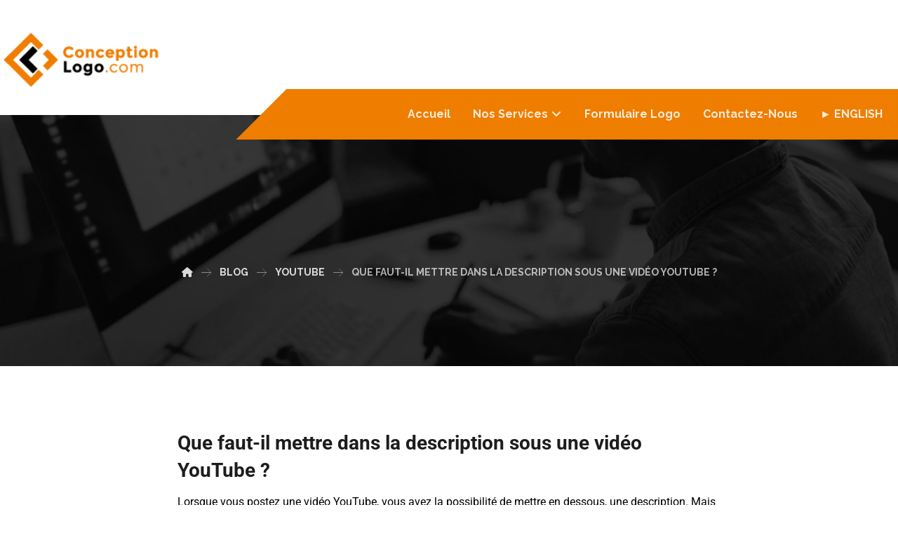

--- FILE ---
content_type: text/html; charset=UTF-8
request_url: https://conception-logo.com/youtube/que-faut-il-mettre-dans-la-description-sous-une-video-youtube/
body_size: 90493
content:
<!DOCTYPE html>
				<html lang="en-US">
				<head>

					<meta http-equiv="Content-Type" content="text/html; charset=UTF-8"/>

					<meta name="viewport" content="width=device-width, initial-scale=1.0, minimum-scale=1.0"/><meta name='robots' content='index, follow, max-image-preview:large, max-snippet:-1, max-video-preview:-1' />
<script id="cookieyes" type="text/javascript" src="https://cdn-cookieyes.com/client_data/7b45b0338ed83afe11dbf994/script.js"></script>
	<!-- This site is optimized with the Yoast SEO plugin v25.7 - https://yoast.com/wordpress/plugins/seo/ -->
	<title>Que faut-il mettre dans la description sous une vidéo YouTube ? - Conception-Logo.com</title>
	<link rel="canonical" href="https://conception-logo.com/youtube/que-faut-il-mettre-dans-la-description-sous-une-video-youtube/" />
	<meta property="og:locale" content="en_US" />
	<meta property="og:type" content="article" />
	<meta property="og:title" content="Que faut-il mettre dans la description sous une vidéo YouTube ? - Conception-Logo.com" />
	<meta property="og:description" content="Que faut-il mettre dans la description sous une vidéo YouTube ? Lorsque vous postez une vidéo YouTube, vous avez la possibilité de ... En savoir plus" />
	<meta property="og:url" content="https://conception-logo.com/youtube/que-faut-il-mettre-dans-la-description-sous-une-video-youtube/" />
	<meta property="og:site_name" content="Conception-Logo.com" />
	<meta property="article:publisher" content="https://facebook.com/conception.logo/" />
	<meta property="article:published_time" content="2024-07-04T15:12:43+00:00" />
	<meta name="author" content="CL" />
	<meta name="twitter:card" content="summary_large_image" />
	<meta name="twitter:label1" content="Written by" />
	<meta name="twitter:data1" content="CL" />
	<meta name="twitter:label2" content="Est. reading time" />
	<meta name="twitter:data2" content="3 minutes" />
	<script type="application/ld+json" class="yoast-schema-graph">{"@context":"https://schema.org","@graph":[{"@type":"Article","@id":"https://conception-logo.com/youtube/que-faut-il-mettre-dans-la-description-sous-une-video-youtube/#article","isPartOf":{"@id":"https://conception-logo.com/youtube/que-faut-il-mettre-dans-la-description-sous-une-video-youtube/"},"author":{"name":"CL","@id":"https://conception-logo.com/#/schema/person/0c90fc733f8a2d8f32541519006a7b27"},"headline":"Que faut-il mettre dans la description sous une vidéo YouTube ?","datePublished":"2024-07-04T15:12:43+00:00","mainEntityOfPage":{"@id":"https://conception-logo.com/youtube/que-faut-il-mettre-dans-la-description-sous-une-video-youtube/"},"wordCount":621,"publisher":{"@id":"https://conception-logo.com/#organization"},"articleSection":["YouTube"],"inLanguage":"en-US"},{"@type":"WebPage","@id":"https://conception-logo.com/youtube/que-faut-il-mettre-dans-la-description-sous-une-video-youtube/","url":"https://conception-logo.com/youtube/que-faut-il-mettre-dans-la-description-sous-une-video-youtube/","name":"Que faut-il mettre dans la description sous une vidéo YouTube ? - Conception-Logo.com","isPartOf":{"@id":"https://conception-logo.com/#website"},"datePublished":"2024-07-04T15:12:43+00:00","breadcrumb":{"@id":"https://conception-logo.com/youtube/que-faut-il-mettre-dans-la-description-sous-une-video-youtube/#breadcrumb"},"inLanguage":"en-US","potentialAction":[{"@type":"ReadAction","target":["https://conception-logo.com/youtube/que-faut-il-mettre-dans-la-description-sous-une-video-youtube/"]}]},{"@type":"BreadcrumbList","@id":"https://conception-logo.com/youtube/que-faut-il-mettre-dans-la-description-sous-une-video-youtube/#breadcrumb","itemListElement":[{"@type":"ListItem","position":1,"name":"Home","item":"https://conception-logo.com/"},{"@type":"ListItem","position":2,"name":"Blog","item":"https://conception-logo.com/blog/"},{"@type":"ListItem","position":3,"name":"Que faut-il mettre dans la description sous une vidéo YouTube ?"}]},{"@type":"WebSite","@id":"https://conception-logo.com/#website","url":"https://conception-logo.com/","name":"Conception-Logo.com","description":"","publisher":{"@id":"https://conception-logo.com/#organization"},"potentialAction":[{"@type":"SearchAction","target":{"@type":"EntryPoint","urlTemplate":"https://conception-logo.com/?s={search_term_string}"},"query-input":{"@type":"PropertyValueSpecification","valueRequired":true,"valueName":"search_term_string"}}],"inLanguage":"en-US"},{"@type":"Organization","@id":"https://conception-logo.com/#organization","name":"Conception-Logo.com","url":"https://conception-logo.com/","logo":{"@type":"ImageObject","inLanguage":"en-US","@id":"https://conception-logo.com/#/schema/logo/image/","url":"https://conception-logo.com/wp-content/uploads/2023/05/Conception-Logo.png","contentUrl":"https://conception-logo.com/wp-content/uploads/2023/05/Conception-Logo.png","width":200,"height":82,"caption":"Conception-Logo.com"},"image":{"@id":"https://conception-logo.com/#/schema/logo/image/"},"sameAs":["https://facebook.com/conception.logo/","https://instagram.com/conception.logo/"]},{"@type":"Person","@id":"https://conception-logo.com/#/schema/person/0c90fc733f8a2d8f32541519006a7b27","name":"CL","image":{"@type":"ImageObject","inLanguage":"en-US","@id":"https://conception-logo.com/#/schema/person/image/","url":"https://secure.gravatar.com/avatar/cdb88fcf679dcdf13913af1fd541431abec5b1ca49c26497eba1a7e2617f1386?s=96&d=mm&r=g","contentUrl":"https://secure.gravatar.com/avatar/cdb88fcf679dcdf13913af1fd541431abec5b1ca49c26497eba1a7e2617f1386?s=96&d=mm&r=g","caption":"CL"},"sameAs":["https://conception-logo.com"],"url":"https://conception-logo.com/author/admin_z2xt1gz7/"}]}</script>
	<!-- / Yoast SEO plugin. -->


<link rel='dns-prefetch' href='//www.googletagmanager.com' />
<link rel='dns-prefetch' href='//fonts.googleapis.com' />
<link rel="alternate" type="application/rss+xml" title="Conception-Logo.com &raquo; Feed" href="https://conception-logo.com/feed/" />
<link rel="alternate" type="application/rss+xml" title="Conception-Logo.com &raquo; Comments Feed" href="https://conception-logo.com/comments/feed/" />
<link rel="alternate" type="application/rss+xml" title="Conception-Logo.com &raquo; Que faut-il mettre dans la description sous une vidéo YouTube ? Comments Feed" href="https://conception-logo.com/youtube/que-faut-il-mettre-dans-la-description-sous-une-video-youtube/feed/" />
<link rel="alternate" title="oEmbed (JSON)" type="application/json+oembed" href="https://conception-logo.com/wp-json/oembed/1.0/embed?url=https%3A%2F%2Fconception-logo.com%2Fyoutube%2Fque-faut-il-mettre-dans-la-description-sous-une-video-youtube%2F" />
<link rel="alternate" title="oEmbed (XML)" type="text/xml+oembed" href="https://conception-logo.com/wp-json/oembed/1.0/embed?url=https%3A%2F%2Fconception-logo.com%2Fyoutube%2Fque-faut-il-mettre-dans-la-description-sous-une-video-youtube%2F&#038;format=xml" />
<style id='wp-img-auto-sizes-contain-inline-css'>
img:is([sizes=auto i],[sizes^="auto," i]){contain-intrinsic-size:3000px 1500px}
/*# sourceURL=wp-img-auto-sizes-contain-inline-css */
</style>
<style id='classic-theme-styles-inline-css'>
/*! This file is auto-generated */
.wp-block-button__link{color:#fff;background-color:#32373c;border-radius:9999px;box-shadow:none;text-decoration:none;padding:calc(.667em + 2px) calc(1.333em + 2px);font-size:1.125em}.wp-block-file__button{background:#32373c;color:#fff;text-decoration:none}
/*# sourceURL=/wp-includes/css/classic-themes.min.css */
</style>
<link rel='stylesheet' id='codevz-blocks-css' href='https://conception-logo.com/wp-content/themes/xtra/assets/css/blocks.css?ver=6.9' media='all' />
<link rel='stylesheet' id='cz-icons-pack-css' href='https://conception-logo.com/wp-content/plugins/codevz-plus/admin/fields/codevz_fields/icons/czicons.css?ver=5.0' media='all' />
<link rel='stylesheet' id='contact-form-7-css' href='https://conception-logo.com/wp-content/plugins/contact-form-7/includes/css/styles.css?ver=6.1.1' media='all' />
<link rel='stylesheet' id='codevz-css' href='https://conception-logo.com/wp-content/themes/xtra/assets/css/core.css?ver=5.0' media='all' />
<link rel='stylesheet' id='codevz-laptop-css' href='https://conception-logo.com/wp-content/themes/xtra/assets/css/core-laptop.css?ver=5.0' media='screen and (max-width: 1024px)' />
<link rel='stylesheet' id='codevz-tablet-css' href='https://conception-logo.com/wp-content/themes/xtra/assets/css/core-tablet.css?ver=5.0' media='screen and (max-width: 768px)' />
<link rel='stylesheet' id='codevz-mobile-css' href='https://conception-logo.com/wp-content/themes/xtra/assets/css/core-mobile.css?ver=5.0' media='screen and (max-width: 480px)' />
<link rel='stylesheet' id='codevz-single-css' href='https://conception-logo.com/wp-content/themes/xtra/assets/css/single.css?ver=5.0' media='all' />
<link rel='stylesheet' id='google-font-raleway-css' href='https://fonts.googleapis.com/css?family=Raleway%3A300%2C400%2C700&#038;ver=6.9' media='all' />
<link rel='stylesheet' id='codevz-plus-share-css' href='https://conception-logo.com/wp-content/plugins/codevz-plus/assets/css/share.css?ver=5.0' media='all' />
<link rel='stylesheet' id='codevz-mobile-fixed-nav-css' href='https://conception-logo.com/wp-content/plugins/codevz-plus/assets/css/mobile-nav.css?ver=5.0' media='all' />
<link rel='stylesheet' id='codevz-plus-css' href='https://conception-logo.com/wp-content/plugins/codevz-plus/assets/css/codevzplus.css?ver=5.0' media='all' />
<link rel='stylesheet' id='cz_carousel-css' href='https://conception-logo.com/wp-content/plugins/codevz-plus/wpbakery/assets/css/carousel.css?ver=5.0' media='all' />
<link rel='stylesheet' id='codevz-plus-tablet-css' href='https://conception-logo.com/wp-content/plugins/codevz-plus/assets/css/codevzplus-tablet.css?ver=5.0' media='screen and (max-width: 768px)' />
<link rel='stylesheet' id='codevz-plus-mobile-css' href='https://conception-logo.com/wp-content/plugins/codevz-plus/assets/css/codevzplus-mobile.css?ver=5.0' media='screen and (max-width: 480px)' />
<link rel='stylesheet' id='xtra-elementor-front-css' href='https://conception-logo.com/wp-content/plugins/codevz-plus/assets/css/elementor.css?ver=5.0' media='all' />
<link rel='stylesheet' id='elementor-icons-css' href='https://conception-logo.com/wp-content/plugins/elementor/assets/lib/eicons/css/elementor-icons.min.css?ver=5.43.0' media='all' />
<link rel='stylesheet' id='elementor-frontend-css' href='https://conception-logo.com/wp-content/plugins/elementor/assets/css/frontend.min.css?ver=3.31.2' media='all' />
<link rel='stylesheet' id='elementor-post-8-css' href='https://conception-logo.com/wp-content/uploads/elementor/css/post-8.css?ver=1755694655' media='all' />
<link rel='stylesheet' id='elementor-post-5353-css' href='https://conception-logo.com/wp-content/uploads/elementor/css/post-5353.css?ver=1755714175' media='all' />
<link rel='stylesheet' id='font-awesome-shims-css' href='https://conception-logo.com/wp-content/plugins/codevz-plus/admin/assets/css/font-awesome/css/v4-shims.min.css?ver=6.4.2' media='all' />
<link rel='stylesheet' id='font-awesome-css' href='https://conception-logo.com/wp-content/plugins/codevz-plus/admin/assets/css/font-awesome/css/all.min.css?ver=6.4.2' media='all' />
<link rel='stylesheet' id='elementor-gf-local-roboto-css' href='https://conception-logo.com/wp-content/uploads/elementor/google-fonts/css/roboto.css?ver=1755694509' media='all' />
<link rel='stylesheet' id='elementor-gf-local-robotoslab-css' href='https://conception-logo.com/wp-content/uploads/elementor/google-fonts/css/robotoslab.css?ver=1755694511' media='all' />
<script src="https://conception-logo.com/wp-includes/js/jquery/jquery.min.js?ver=3.7.1" id="jquery-core-js"></script>
<script src="https://conception-logo.com/wp-includes/js/jquery/jquery-migrate.min.js?ver=3.4.1" id="jquery-migrate-js"></script>

<!-- Google tag (gtag.js) snippet added by Site Kit -->
<!-- Google Analytics snippet added by Site Kit -->
<!-- Google Ads snippet added by Site Kit -->
<script src="https://www.googletagmanager.com/gtag/js?id=GT-WV37DXP" id="google_gtagjs-js" async></script>
<script id="google_gtagjs-js-after">
window.dataLayer = window.dataLayer || [];function gtag(){dataLayer.push(arguments);}
gtag("set","linker",{"domains":["conception-logo.com"]});
gtag("js", new Date());
gtag("set", "developer_id.dZTNiMT", true);
gtag("config", "GT-WV37DXP");
gtag("config", "AW-941678001");
//# sourceURL=google_gtagjs-js-after
</script>
<link rel="https://api.w.org/" href="https://conception-logo.com/wp-json/" /><link rel="alternate" title="JSON" type="application/json" href="https://conception-logo.com/wp-json/wp/v2/posts/5353" /><link rel="EditURI" type="application/rsd+xml" title="RSD" href="https://conception-logo.com/xmlrpc.php?rsd" />
<meta name="generator" content="WordPress 6.9" />
<link rel='shortlink' href='https://conception-logo.com/?p=5353' />
<meta name="format-detection" content="telephone=no"><meta name="theme-color" content="#ef7d00"><!-- Meta Pixel Code -->
<script>
!function(f,b,e,v,n,t,s)
{if(f.fbq)return;n=f.fbq=function(){n.callMethod?
n.callMethod.apply(n,arguments):n.queue.push(arguments)};
if(!f._fbq)f._fbq=n;n.push=n;n.loaded=!0;n.version='2.0';
n.queue=[];t=b.createElement(e);t.async=!0;
t.src=v;s=b.getElementsByTagName(e)[0];
s.parentNode.insertBefore(t,s)}(window, document,'script',
'https://connect.facebook.net/en_US/fbevents.js');
fbq('init', '1074136065930480');
fbq('track', 'PageView');
</script>
<noscript><img height="1" width="1" style="display:none"
src="https://www.facebook.com/tr?id=1074136065930480&amp;ev=PageView&amp;noscript=1"
/></noscript>
<!-- End Meta Pixel Code --><meta name="generator" content="Site Kit by Google 1.159.0" />		<script>
			document.documentElement.className = document.documentElement.className.replace('no-js', 'js');
		</script>
				<style>
			.no-js img.lazyload {
				display: none;
			}

			figure.wp-block-image img.lazyloading {
				min-width: 150px;
			}

			.lazyload,
			.lazyloading {
				--smush-placeholder-width: 100px;
				--smush-placeholder-aspect-ratio: 1/1;
				width: var(--smush-placeholder-width) !important;
				aspect-ratio: var(--smush-placeholder-aspect-ratio) !important;
			}

						.lazyload, .lazyloading {
				opacity: 0;
			}

			.lazyloaded {
				opacity: 1;
				transition: opacity 400ms;
				transition-delay: 0ms;
			}

					</style>
		<meta name="generator" content="Elementor 3.31.2; features: additional_custom_breakpoints, e_element_cache; settings: css_print_method-external, google_font-enabled, font_display-swap">
			<style>
				.e-con.e-parent:nth-of-type(n+4):not(.e-lazyloaded):not(.e-no-lazyload),
				.e-con.e-parent:nth-of-type(n+4):not(.e-lazyloaded):not(.e-no-lazyload) * {
					background-image: none !important;
				}
				@media screen and (max-height: 1024px) {
					.e-con.e-parent:nth-of-type(n+3):not(.e-lazyloaded):not(.e-no-lazyload),
					.e-con.e-parent:nth-of-type(n+3):not(.e-lazyloaded):not(.e-no-lazyload) * {
						background-image: none !important;
					}
				}
				@media screen and (max-height: 640px) {
					.e-con.e-parent:nth-of-type(n+2):not(.e-lazyloaded):not(.e-no-lazyload),
					.e-con.e-parent:nth-of-type(n+2):not(.e-lazyloaded):not(.e-no-lazyload) * {
						background-image: none !important;
					}
				}
			</style>
			<meta name="generator" content="Powered by Slider Revolution 6.7.35 - responsive, Mobile-Friendly Slider Plugin for WordPress with comfortable drag and drop interface." />
<link rel="icon" href="https://conception-logo.com/wp-content/uploads/2023/05/cropped-fav-32x32.png" sizes="32x32" />
<link rel="icon" href="https://conception-logo.com/wp-content/uploads/2023/05/cropped-fav-192x192.png" sizes="192x192" />
<link rel="apple-touch-icon" href="https://conception-logo.com/wp-content/uploads/2023/05/cropped-fav-180x180.png" />
<meta name="msapplication-TileImage" content="https://conception-logo.com/wp-content/uploads/2023/05/cropped-fav-270x270.png" />
<link rel="pingback" href="https://conception-logo.com/xmlrpc.php">
<style id="codevz-inline-css" data-noptimize>.admin-bar .cz_fixed_top_border{top:32px}.admin-bar i.offcanvas-close {top: 32px}.admin-bar .offcanvas_area, .admin-bar .hidden_top_bar{margin-top: 32px}.admin-bar .header_5,.admin-bar .onSticky{top: 32px}@media screen and (max-width:768px) {.admin-bar .header_5,.admin-bar .onSticky,.admin-bar .cz_fixed_top_border,.admin-bar i.offcanvas-close {top: 46px}.admin-bar .onSticky {top: 0}.admin-bar .offcanvas_area,.admin-bar .offcanvas_area,.admin-bar .hidden_top_bar{margin-top:46px;height:calc(100% - 46px);}}

/* Theme color */a:hover, .sf-menu > .cz.current_menu > a, .sf-menu > .cz .cz.current_menu > a,.sf-menu > .current-menu-parent > a,.comment-text .star-rating span {color: #ef7d00} 
form button, .button, #edd-purchase-button, .edd-submit, .edd-submit.button.blue, .edd-submit.button.blue:hover, .edd-submit.button.blue:focus, [type=submit].edd-submit, .sf-menu > .cz > a:before,.sf-menu > .cz > a:before,
.post-password-form input[type="submit"], .wpcf7-submit, .submit_user, 
#commentform #submit, .commentlist li.bypostauthor > .comment-body:after,.commentlist li.comment-author-admin > .comment-body:after, 
 .pagination .current, .pagination > b, .pagination a:hover, .page-numbers .current, .page-numbers a:hover, .pagination .next:hover, 
.pagination .prev:hover, input[type=submit], .sticky:before, .commentlist li.comment-author-admin .fn,
input[type=submit],input[type=button],.cz_header_button,.cz_default_portfolio a,
.cz_readmore, .more-link, a.cz_btn, .cz_highlight_1:after, div.cz_btn  {background-color: #ef7d00}
.cs_load_more_doing, div.wpcf7 .wpcf7-form .ajax-loader {border-right-color: #ef7d00}
input:focus,textarea:focus,select:focus {border-color: #ef7d00 !important}
::selection {background-color: #ef7d00;color: #fff}
::-moz-selection {background-color: #ef7d00;color: #fff}

/* Custom */.services {
    transition: all .2s ease-in-out;
}
.rtl .cz_shape_1{margin-right:-25px}

/* Dynamic  */.widget{background-color:rgba(255,255,255,0.01);padding-top:40px;padding-bottom:0px;margin-bottom:0px;border-style:none;border-radius:3px}.widget > .codevz-widget-title, .sidebar_inner .widget_block > div > div > h2{font-size:16px;color:#ffffff;font-weight:600;text-transform:uppercase;background-color:#ef7d00;padding:12px 20px;margin-bottom:30px;border-style:solid;border-top-width:1px;border-bottom-width:1px;border-color:#ef7d00}.rtl .logo > a,.rtl .logo > h1,.rtl .logo h2{margin-bottom:30px}#menu_header_1 > .cz > a:before{background-color:#ef7d00}#menu_header_2 .cz .sub-menu:not(.cz_megamenu_inner_ul),#menu_header_2 .cz_megamenu_inner_ul .cz_megamenu_inner_ul{background-color:#ffffff;padding-top:24px;padding-bottom:24px;margin-top:0px;margin-left:30px;border-style:solid;border-top-width:1px;border-color:#eaeaea;border-radius:3px;box-shadow:0px 9px 20px rgba(0,0,0,0.13)}#menu_header_2 .cz .cz a{font-size:14px;color:#353535;font-weight:400;padding-right:24px;padding-left:24px}#menu_header_2 .cz .cz a:hover,#menu_header_2 .cz .cz:hover > a,#menu_header_2 .cz .cz.current_menu > a,#menu_header_2 .cz .current_menu > .current_menu{color:#ef7d00;font-weight:500;padding-right:30px;padding-left:30px}.onSticky{background-color:rgba(0,0,0,0.8) !important}#menu_header_4 > .cz > a{color:rgba(255,255,255,0.7);border-style:solid;border-color:rgba(255,255,255,0.05)}#menu_header_4 > .cz > a:hover,#menu_header_4 > .cz:hover > a,#menu_header_4 > .cz.current_menu > a,#menu_header_4 > .current-menu-parent > a{color:#ef7d00;background-color:rgba(0,0,0,0.35)}#menu_header_4 .cz .cz a{color:rgba(255,255,255,0.6)}#menu_header_4 .cz .cz a:hover,#menu_header_4 .cz .cz:hover > a,#menu_header_4 .cz .cz.current_menu > a,#menu_header_4 .cz .current_menu > .current_menu{color:#ef7d00}.page_title,.header_onthe_cover .page_title{text-transform:uppercase;background-position:center center;background-size:cover;background-image:linear-gradient(90deg,rgba(0,0,0,0.01),rgba(0,0,0,0.01)),url(https://conception-logo.com/wp-content/uploads/2023/05/jeune-graphiste-travaillant-au-bureau-2-scaled.jpg);padding-top:190px;padding-bottom:120px}.page_title .codevz-section-title{font-size:46px;color:#ffffff;font-weight:700}.breadcrumbs a,.breadcrumbs i{color:rgba(255,255,255,0.85)}.breadcrumbs{padding-bottom:0px;margin-top:20px;margin-bottom:0px}.cz_middle_footer{background-size:cover;padding-top:90px;padding-bottom:45px}.footer_widget{color:rgba(255,255,255,0.75);padding:0px;margin-top:0px}.cz_middle_footer a{font-size:15px;color:rgba(255,255,255,0.72);line-height: 2}.cz_middle_footer a:hover{color:#ef7d00}.footer_2{background-color:#ffffff}i.backtotop{font-size:18px;color:#000000;background-color:#ffffff;border-style:none;border-width:0px;border-radius:0px;box-shadow:0px 6px 40px 0px rgba(0,0,0,0.2);z-index:9}i.fixed_contact{font-size:20px;color:#000000;background-color:#ffffff;border-style:none;border-width:0px;border-radius:0px;box-shadow:-6px 6px 40px rgba(0,0,0,0.2)}.footer_widget > .codevz-widget-title, footer .widget_block > div > div > h2{font-size:20px;color:#ffffff;text-transform:uppercase;border-style:none;border-color:rgba(29,29,29,0.4)}.woocommerce ul.products li.product .woocommerce-loop-category__title, .woocommerce ul.products li.product .woocommerce-loop-product__title, .woocommerce ul.products li.product h3,.woocommerce.woo-template-2 ul.products li.product .woocommerce-loop-category__title, .woocommerce.woo-template-2 ul.products li.product .woocommerce-loop-product__title, .woocommerce.woo-template-2 ul.products li.product h3{font-size:18px;color:#ffffff;text-align:center;font-weight:500;background-color:#ef7d00;padding:20px;margin:-20px -11px -11px;border-radius:0px;display:block;position:relative;z-index:9}.woocommerce ul.products li.product .star-rating{display:none}.woocommerce ul.products li.product .button.add_to_cart_button, .woocommerce ul.products li.product .button[class*="product_type_"]{font-size:14px;color:#ffffff;background-color:#ef7d00;padding:15px 25px;border-radius:0px;position:absolute;bottom:100px;left:50%;opacity:0.0;transform:translateX(-50%)}.woocommerce ul.products li.product .price{font-size:16px;color:#ffffff;background-color:#ef7d00;margin:20px;border-radius:0px;box-shadow:none 0px 0px 0px #000000;top:1px;right:1px}.woocommerce div.product .summary > p.price, .woocommerce div.product .summary > span.price{font-size:42px;color:#ef7d00;font-weight:700}.tagcloud a:hover, .widget .tagcloud a:hover, .cz_post_cat a:hover, .cz_post_views a:hover{color:rgba(255,255,255,0.9);background-color:#1d1d1d}.pagination a, .pagination > b, .pagination span, .page-numbers a, .page-numbers span, .woocommerce nav.woocommerce-pagination ul li a, .woocommerce nav.woocommerce-pagination ul li span{font-size:18px;color:#1d1d1d;background-color:rgba(29,29,29,0.2);padding:0px;margin-top:-10px;margin-right:7px;border-style:none;border-radius:0px}.rtl .pagination a,.rtl .pagination > b,.rtl .pagination span,.rtl .page-numbers a,.rtl .page-numbers span,.rtl.woocommerce nav.woocommerce-pagination ul li a,.rtl.woocommerce nav.woocommerce-pagination ul li span{float:right}#menu_header_2 .sub-menu .sub-menu:not(.cz_megamenu_inner_ul){margin-top:-22px;margin-left:0px}.cz-cpt-post .cz_readmore, .cz-cpt-post .more-link{color:#ffffff;background-color:#1d1d1d;padding:10px 15px 10px 20px;margin-top:30px;border-radius:0px}.cz-cpt-post .cz_readmore:hover, .cz-cpt-post .more-link:hover{color:#ffffff;background-color:#ef7d00}.woocommerce ul.products li.product .button.add_to_cart_button:hover, .woocommerce ul.products li.product .button[class*="product_type_"]:hover{color:#ffffff;background-color:#1d1d1d}.cz-cpt-post .cz_default_loop .cz_post_author_avatar img{width:32px;padding:0px;border-style:none;border-radius:3px;box-shadow:none;display:none}.cz-cpt-post .cz_default_loop .cz_post_author_name{display:none}.cz-cpt-post .cz_default_loop .cz_post_date{font-size:12px;color:rgba(255,255,255,0.9);font-weight:500;background-color:#ef7d00;padding:3px 12px;margin-left:-14px;border-radius:0px;opacity:1}.cz-cpt-post .cz_default_loop .cz_post_title h3{font-size:28px;padding-top:10px;padding-bottom:10px}.cz_default_loop.sticky > div{background-color:rgba(167,167,167,0.1);margin-bottom:40px;border-style:solid;border-width:2px;border-color:#000370;border-radius:6px}.cz-cpt-post .cz_default_loop > div{padding-bottom:40px;margin-bottom:40px;border-style:none}.cz-cpt-post .cz_default_loop .cz_post_meta{margin-bottom:20px}#comments > h3,.content.cz_related_posts > h4,.content.cz_author_box > h4,.related.products > h2,.upsells.products > h2,.up-sells.products > h2,.up-sells.products > h2,.woocommerce-page .cart-collaterals .cart_totals > h2,.woocommerce-page #customer_details > div:first-child > div:first-child > h3:first-child,.woocommerce-page .codevz-checkout-details > h3,.woocommerce-page .woocommerce-order-details > h2,.woocommerce-page .woocommerce-customer-details > h2,.woocommerce-page .cart-collaterals .cross-sells > h2{font-size:16px;color:#ffffff;font-weight:600;text-transform:uppercase;background-color:#ef7d00;padding:15px 20px;margin-bottom:30px;border-style:none;border-color:rgba(29,29,29,0.15)}.next_prev .previous i,.next_prev .next i{color:#ffffff;background-color:#ef7d00;padding:2px;border-radius:0px}.next_prev .previous:hover i,.next_prev .next:hover i{color:#ffffff;background-color:#1d1d1d;border-style:solid}.next_prev h4{font-size:18px;color:#1d1d1d;font-weight:600;line-height:1.3;margin-right:8px;margin-left:8px} .content .xtra-post-title,  .content .codevz-section-title{font-size:32px}.single .content .xtra-post-title{font-size:32px}form button,.comment-form button,a.cz_btn,div.cz_btn,a.cz_btn_half_to_fill:before,a.cz_btn_half_to_fill_v:before,a.cz_btn_half_to_fill:after,a.cz_btn_half_to_fill_v:after,a.cz_btn_unroll_v:before, a.cz_btn_unroll_h:before,a.cz_btn_fill_up:before,a.cz_btn_fill_down:before,a.cz_btn_fill_left:before,a.cz_btn_fill_right:before,.wpcf7-submit,input[type=submit],input[type=button],.button,.cz_header_button,.woocommerce a.button,.woocommerce input.button,.woocommerce #respond input#submit.alt,.woocommerce a.button.alt,.woocommerce button.button.alt,.woocommerce input.button.alt,.woocommerce #respond input#submit, .woocommerce a.button, .woocommerce button.button, .woocommerce input.button, #edd-purchase-button, .edd-submit, [type=submit].edd-submit, .edd-submit.button.blue,.woocommerce #payment #place_order, .woocommerce-page #payment #place_order,.woocommerce button.button:disabled, .woocommerce button.button:disabled[disabled], .woocommerce a.button.wc-forward,.wp-block-search .wp-block-search__button,.woocommerce-message a.restore-item.button{color:#ffffff;background-color:#ef7d00;padding-top:14px;padding-bottom:14px;border-radius:0px}input,textarea,select,.qty,.woocommerce-input-wrapper .select2-selection--single,#add_payment_method table.cart td.actions .coupon .input-text, .woocommerce-cart table.cart td.actions .coupon .input-text, .woocommerce-checkout table.cart td.actions .coupon .input-text,.woocommerce form .form-row .input-text, .woocommerce form .form-row select{color:#000000;border-style:solid;border-color:rgba(29,29,29,0.5);border-radius:0px}.pagination .current, .pagination > b, .pagination a:hover, .page-numbers .current, .page-numbers a:hover, .pagination .next:hover, .pagination .prev:hover, .woocommerce nav.woocommerce-pagination ul li a:focus, .woocommerce nav.woocommerce-pagination ul li a:hover, .woocommerce nav.woocommerce-pagination ul li span.current{color:#ffffff;font-weight:600;background-color:#ef7d00}[class*="cz_tooltip_"] [data-title]:after{font-family:'Raleway'}body, body.rtl, .rtl form, .xtra-fixed-mobile-nav-e > div{font-family:'Raleway'}h1,h2,h3,h4,h5,h6{color:#1d1d1d;font-weight:700}#menu_header_2 .cz_parent_megamenu > [class^="cz_megamenu_"] > .cz, .cz_parent_megamenu > [class*=" cz_megamenu_"] > .cz{padding-right:10px;padding-left:10px;margin-top:10px;margin-bottom:10px;border-style:solid;border-left-width:1px;border-color:rgba(63,63,63,0.1)}#menu_header_2 .cz .cz h6{font-size:18px;margin-top:-10px}.cz-cpt-post .cz_post_image, .cz-cpt-post .cz_post_svg{border-style:none;border-color:#ef7d00;border-radius:0px;box-shadow:0px 35px 0px -20px #ef7d00}.cz-cpt-portfolio .cz_default_loop .cz_post_image, .cz-cpt-portfolio .cz_post_svg{background-color:#1d1d1d;box-shadow:0px 35px 0px -20px #ef7d00}.cz-cpt-post .cz_default_loop .cz_post_excerpt{font-size:18px;color:#606060;line-height:1.8;margin-top:30px}form button:hover,.comment-form button:hover,a.cz_btn:hover,div.cz_btn:hover,a.cz_btn_half_to_fill:hover:before, a.cz_btn_half_to_fill_v:hover:before,a.cz_btn_half_to_fill:hover:after, a.cz_btn_half_to_fill_v:hover:after,a.cz_btn_unroll_v:after, a.cz_btn_unroll_h:after,a.cz_btn_fill_up:after,a.cz_btn_fill_down:after,a.cz_btn_fill_left:after,a.cz_btn_fill_right:after,.wpcf7-submit:hover,input[type=submit]:hover,input[type=button]:hover,.button:hover,.cz_header_button:hover,.woocommerce a.button:hover,.woocommerce input.button:hover,.woocommerce #respond input#submit.alt:hover,.woocommerce a.button.alt:hover,.woocommerce button.button.alt:hover,.woocommerce input.button.alt:hover,.woocommerce #respond input#submit:hover, .woocommerce a.button:hover, .woocommerce button.button:hover, .woocommerce input.button:hover, #edd-purchase-button:hover, .edd-submit:hover, [type=submit].edd-submit:hover, .edd-submit.button.blue:hover, .edd-submit.button.blue:focus,.woocommerce #payment #place_order:hover, .woocommerce-page #payment #place_order:hover,.woocommerce div.product form.cart .button:hover,.woocommerce button.button:disabled:hover, .woocommerce button.button:disabled[disabled]:hover, .woocommerce a.button.wc-forward:hover,.wp-block-search .wp-block-search__button:hover,.woocommerce-message a.restore-item.button:hover{background-color:#1d1d1d}.sidebar_inner{padding-bottom:40px;margin-bottom:50px;border-style:solid;border-width:1px;border-color:rgba(29,29,29,0.2)}input:focus,textarea:focus,select:focus{border-style:solid !important;border-color:#ef7d00 !important}body h2{font-size:42px}body h3{font-size:28px}.elms_row .cz_social a, .fixed_side .cz_social a, #xtra-social-popup [class*="xtra-social-type-"] a{font-size:20px;color:rgba(0,0,0,0.9)}.elms_row .cz_social a:hover, .fixed_side .cz_social a:hover, #xtra-social-popup [class*="xtra-social-type-"] a:hover{color:#ef7d00}[class*="cz_tooltip_"] [data-title]:after{font-size:12px;color:#ffffff;font-weight:600;background-color:#1d1d1d;padding:10px 15px;border-radius:0px;box-shadow:0px 10px 50px 0px rgba(0,0,0,0.1)}#menu_header_1 > .cz > a{font-size:16px;color:rgba(239,125,0,0.8);padding-top:10px;padding-bottom:10px}#menu_header_1 > .cz > a:hover,#menu_header_1 > .cz:hover > a,#menu_header_1 > .cz.current_menu > a,#menu_header_1 > .current-menu-parent > a{color:#ef7d00}#menu_header_1 .cz .sub-menu:not(.cz_megamenu_inner_ul),#menu_header_1 .cz_megamenu_inner_ul .cz_megamenu_inner_ul{background-color:#1d1d1d;box-shadow:0px 10px 60px rgba(0,0,0,0.2)}#menu_header_1 .cz .cz a{color:rgba(239,125,0,0.8)}#menu_header_1 .cz .cz a:hover,#menu_header_1 .cz .cz:hover > a,#menu_header_1 .cz .cz.current_menu > a,#menu_header_1 .cz .current_menu > .current_menu{color:#ef7d00}.header_3 .row{margin-top:-2px;margin-bottom:-35px}.header_3 .elms_right{background-color:#ef7d00}#menu_header_3 > .cz > a{font-size:16px;color:rgba(255,255,255,0.85);padding:10px 0px;margin-right:16px;margin-left:16px}#menu_header_3 > .cz > a:hover,#menu_header_3 > .cz:hover > a,#menu_header_3 > .cz.current_menu > a,#menu_header_3 > .current-menu-parent > a{color:#ffffff}#menu_header_3 > .cz > a:before{background-color:#1d1d1d;width:100%;height:5px;top:-10px;left:0px}#menu_header_3 > .cz > a .cz_indicator{margin-top:-3px}#menu_header_3 .cz .sub-menu:not(.cz_megamenu_inner_ul),#menu_header_3 .cz_megamenu_inner_ul .cz_megamenu_inner_ul{background-color:#1d1d1d;margin-top:10px;margin-right:12px;margin-left:12px;border-radius:0px}#menu_header_3 .cz .cz a{color:rgba(255,255,255,0.8);line-height:1.4}#menu_header_3 .cz .cz a:hover,#menu_header_3 .cz .cz:hover > a,#menu_header_3 .cz .cz.current_menu > a,#menu_header_3 .cz .current_menu > .current_menu{color:#ffffff;font-weight:500}#menu_header_4{background-size:cover;background-image:linear-gradient(90deg,rgba(29,29,29,0.85),rgba(29,29,29,0.85)),url(https://conception-logo.com/wp-content/uploads/2023/05/image_Plan-de-travail-1-copie.jpg)}#menu_header_4 .cz .cz h6{color:rgba(255,255,255,0.7)}.page_footer{background-color:#333333;margin-top:178px}i.backtotop:hover{color:#ffffff;background-color:#ef7d00}div.fixed_contact{border-radius:0px}i.fixed_contact:hover,i.fixed_contact_active{color:#1d1d1d;background-color:#ef7d00}.cz-cpt-post article .cz_post_icon{font-size:36px;color:#ffffff;background-color:transparent;border-radius:0px}.cz-cpt-post article:hover .cz_post_image,.cz-cpt-post article:hover .cz_post_svg{background-color:rgba(29,29,29,0.99)}.cz-cpt-post .cz_readmore i, .cz-cpt-post .more-link i{color:#ef7d00;margin-top:1px;float:right}.cz-cpt-post .cz_readmore:hover i, .cz-cpt-post .more-link:hover i{color:#ffffff;padding-left:5px}.tagcloud a, .widget .tagcloud a, .cz_post_cat a, .cz_post_views a{color:rgba(29,29,29,0.7);background-color:rgba(29,29,29,0.1);border-style:none;border-radius:0px}.next_prev{padding:35px 30px;border-style:solid;border-width:1px;border-color:rgba(29,29,29,0.2)}.next_prev li:hover h4{color:#ef7d00}.next_prev h4 small{font-size:13px;color:rgba(29,29,29,0.5)}.xtra-comments,.content.cz_related_posts,.cz_author_box,.related.products,.upsells.products,.up-sells.products,.woocommerce-page .cart-collaterals .cart_totals,.woocommerce-page #customer_details,.woocommerce-page .codevz-checkout-details,.woocommerce-page .woocommerce-order-details,.woocommerce-page .woocommerce-customer-details,.woocommerce-page .cart-collaterals .cross-sells,.woocommerce-account .cz_post_content > .woocommerce{padding:30px 30px 10px;border-style:solid;border-width:1px;border-color:rgba(29,29,29,0.2)}.cz_related_posts .cz_related_post .cz_post_image{border-style:none;border-width:1px;border-color:rgba(29,29,29,0.2);box-shadow:0px 35px 0px -20px #ef7d00}.cz_related_posts .cz_related_post h3{font-size:18px;margin-top:30px;margin-right:20px;margin-left:20px}.cz_related_posts .cz_related_post_date{color:#ef7d00;margin-right:20px;margin-left:20px}.cz_related_posts .cz_related_post_date a{font-size:13px;color:rgba(29,29,29,0.7)}.xtra-comments .commentlist li article{margin-bottom:20px;border-style:solid;border-width:1px;border-color:rgba(29,29,29,0.1);display:none}.cz-cpt-portfolio article .cz_post_icon{font-size:28px;color:#ffffff;background-color:transparent;border-radius:0px;position:absolute;top:auto;right:-20px;bottom:-35px;left:auto}.cz-cpt-portfolio article .cz_post_icon:hover{color:#ef7d00}.cz-cpt-portfolio .cz_default_loop .cz_post_title h3{font-size:30px;color:#ffffff}.cz-cpt-portfolio .cz_default_loop .cz_post_author_avatar img{display:none}.cz-cpt-portfolio .cz_default_loop .cz_post_author_name{display:none}.cz-cpt-portfolio .cz_default_loop .cz_post_date{font-size:16px}.woocommerce ul.products li.product .woocommerce-loop-product__link{padding:10px;border-style:solid;border-width:1px;border-color:rgba(29,29,29,0.2)}.woocommerce .woocommerce-result-count{font-size:14px;color:rgba(255,255,255,0.9);background-color:#1d1d1d;padding:10px 20px;margin-bottom:60px;border-style:solid}.woocommerce div.product div.images img{border-style:solid;border-width:1px;border-color:rgba(29,29,29,0.2);transform:scale(0.99)}.woocommerce div.product .product_title{display:none}.single_con .tagcloud a:first-child, .single_con .cz_post_cat a:first-child, .cz_post_views a:first-child{color:#ffffff;background-color:#ef7d00}.woocommerce div.product .woocommerce-tabs ul.tabs li{font-weight:400;background-color:rgba(29,29,29,0.1);margin-right:10px;margin-bottom:20px;border-style:none;border-radius:0px}.rtl.woocommerce div.product .woocommerce-tabs ul.tabs li{margin-right:0;margin-left:10px}.woocommerce div.product .woocommerce-tabs ul.tabs li.active{color:#ffffff;font-weight:700;background-color:#ef7d00;border-style:none;border-color:#ef7d00}.woocommerce div.product .woocommerce-tabs .panel{color:rgba(29,29,29,0.75);border-style:solid;border-color:rgba(29,29,29,0.2);border-radius:0px}.footer_widget > .codevz-widget-title:before, footer .widget_block > div > div > h2:before{background-color:#ef7d00;width:35px;height:4px}div.xtra-share{background-color:transparent;padding-top:20px;padding-bottom:20px;border-style:solid;border-width:1px;border-color:rgba(29,29,29,0.2);border-radius:0px}div.xtra-share a{color:#1d1d1d;margin-right:7px;margin-left:7px;opacity:1}div.xtra-share a:hover{color:#ffffff;background-color:#ef7d00}.cz_related_posts .cz_related_post_date a:hover{color:#ef7d00}.woocommerce ul.products li.product:hover .woocommerce-loop-category__title, .woocommerce ul.products li.product:hover .woocommerce-loop-product__title, .woocommerce ul.products li.product:hover h3,.woocommerce.woo-template-2 ul.products li.product:hover .woocommerce-loop-category__title, .woocommerce.woo-template-2 ul.products li.product:hover .woocommerce-loop-product__title, .woocommerce.woo-template-2 ul.products li.product:hover h3{background-color:#1d1d1d}.products .product .xtra-product-icons{border-radius:0px}.products .product .xtra-add-to-wishlist:hover{background-color:#1d1d1d}.products .product .xtra-product-quick-view:hover{background-color:#1d1d1d}.woocommerce .cart .xtra-product-icons-wishlist{padding:3px 2px 2px;border-radius:0px}.woocommerce .cart .xtra-product-icons-wishlist:hover{background-color:#1d1d1d}.woocommerce div.product .woocommerce-tabs ul.tabs li:hover{color:#ffffff;background-color:#1d1d1d}.quantity-down{color:#ffffff;background-color:#000000;padding:4px;margin-right:-18px}.quantity-down:hover{background-color:#ef7d00}.quantity-up{color:#ffffff;background-color:#000000;padding:4px;margin-left:-18px}.quantity-up:hover{background-color:#ef7d00}.rtl .quantity-up:hover{margin-left:0px;margin-right:-18px}.woocommerce .quantity .qty{width:90px}.xtra-mobile-menu-text{color:rgba(255,255,255,0.5);margin-bottom:20px}li.xtra-mobile-menu-additional .cz_social a{font-size:20px;color:#ffffff;background-color:#000000;padding:5px;margin-right:5px;margin-left:5px}.xtra-fixed-mobile-nav{background-color:#1d1d1d}.xtra-fixed-mobile-nav > a i, .xtra-fixed-mobile-nav > a img{color:#ef7d00}.xtra-fixed-mobile-nav > a:hover,.xtra-fixed-mobile-nav > .xtra-active{background-color:#000000}

/* Responsive */@media screen and (max-width:1240px){#layout{width:100%!important}#layout.layout_1,#layout.layout_2{width:95%!important}.row{width:90% !important;padding:0}blockquote{padding:20px}footer .elms_center,footer .have_center .elms_left, footer .have_center .elms_center, footer .have_center .elms_right{float:none;display:block;text-align:center;margin:0 auto;flex:unset}}@media screen and (max-width:768px){.page_title,.header_onthe_cover .page_title{padding-top:140px;}.xtra-comments .commentlist li article{display:none;}}@media screen and (max-width:480px){.page_title,.header_onthe_cover .page_title{background-image:linear-gradient(90deg,#000000,#000000),url(https://conception-logo.com/wp-content/uploads/2023/05/jeune-graphiste-travaillant-au-bureau-2-scaled.jpg);padding-top:72px;padding-bottom:50px;}.page_title .codevz-section-title{font-size:32px;line-height:1.3;}.cz-cpt-post .cz_default_loop > div{text-align:center;}.cz-cpt-post .cz_default_loop .cz_post_title h3{font-size:24px;}.cz-cpt-post .cz_default_loop .cz_post_meta{margin-right:0auto;margin-left:auto;}.cz-cpt-post .cz_default_loop .cz_post_excerpt{line-height:1.4;}.cz-cpt-post .cz_readmore, .cz-cpt-post .more-link{line-height:1.8;margin-right:auto;margin-left:auto;}.next_prev{padding-top:0px;padding-bottom:0px;}.xtra-comments,.content.cz_related_posts,.cz_author_box,.related.products,.upsells.products,.up-sells.products,.woocommerce-page .cart-collaterals .cart_totals,.woocommerce-page #customer_details,.woocommerce-page .codevz-checkout-details,.woocommerce-page .woocommerce-order-details,.woocommerce-page .woocommerce-customer-details,.woocommerce-page .cart-collaterals .cross-sells,.woocommerce-account .cz_post_content > .woocommerce{padding:15px;margin-top:0px;}.xtra-comments .commentlist li article{line-height:1.5;padding:15px;display:none;}.woocommerce ul.products li.product .price{font-size:15px;margin:10px;}.woocommerce ul.products li.product .button.add_to_cart_button, .woocommerce ul.products li.product .button[class*="product_type_"]{bottom:85px;}.woocommerce .woocommerce-result-count{margin-top:-10px;margin-bottom:30px;}.footer_widget > .codevz-widget-title:before, footer .widget_block > div > div > h2:before{left:50%;}.products .product .xtra-product-icons{margin:-10px;}}</style><script>function setREVStartSize(e){
			//window.requestAnimationFrame(function() {
				window.RSIW = window.RSIW===undefined ? window.innerWidth : window.RSIW;
				window.RSIH = window.RSIH===undefined ? window.innerHeight : window.RSIH;
				try {
					var pw = document.getElementById(e.c).parentNode.offsetWidth,
						newh;
					pw = pw===0 || isNaN(pw) || (e.l=="fullwidth" || e.layout=="fullwidth") ? window.RSIW : pw;
					e.tabw = e.tabw===undefined ? 0 : parseInt(e.tabw);
					e.thumbw = e.thumbw===undefined ? 0 : parseInt(e.thumbw);
					e.tabh = e.tabh===undefined ? 0 : parseInt(e.tabh);
					e.thumbh = e.thumbh===undefined ? 0 : parseInt(e.thumbh);
					e.tabhide = e.tabhide===undefined ? 0 : parseInt(e.tabhide);
					e.thumbhide = e.thumbhide===undefined ? 0 : parseInt(e.thumbhide);
					e.mh = e.mh===undefined || e.mh=="" || e.mh==="auto" ? 0 : parseInt(e.mh,0);
					if(e.layout==="fullscreen" || e.l==="fullscreen")
						newh = Math.max(e.mh,window.RSIH);
					else{
						e.gw = Array.isArray(e.gw) ? e.gw : [e.gw];
						for (var i in e.rl) if (e.gw[i]===undefined || e.gw[i]===0) e.gw[i] = e.gw[i-1];
						e.gh = e.el===undefined || e.el==="" || (Array.isArray(e.el) && e.el.length==0)? e.gh : e.el;
						e.gh = Array.isArray(e.gh) ? e.gh : [e.gh];
						for (var i in e.rl) if (e.gh[i]===undefined || e.gh[i]===0) e.gh[i] = e.gh[i-1];
											
						var nl = new Array(e.rl.length),
							ix = 0,
							sl;
						e.tabw = e.tabhide>=pw ? 0 : e.tabw;
						e.thumbw = e.thumbhide>=pw ? 0 : e.thumbw;
						e.tabh = e.tabhide>=pw ? 0 : e.tabh;
						e.thumbh = e.thumbhide>=pw ? 0 : e.thumbh;
						for (var i in e.rl) nl[i] = e.rl[i]<window.RSIW ? 0 : e.rl[i];
						sl = nl[0];
						for (var i in nl) if (sl>nl[i] && nl[i]>0) { sl = nl[i]; ix=i;}
						var m = pw>(e.gw[ix]+e.tabw+e.thumbw) ? 1 : (pw-(e.tabw+e.thumbw)) / (e.gw[ix]);
						newh =  (e.gh[ix] * m) + (e.tabh + e.thumbh);
					}
					var el = document.getElementById(e.c);
					if (el!==null && el) el.style.height = newh+"px";
					el = document.getElementById(e.c+"_wrapper");
					if (el!==null && el) {
						el.style.height = newh+"px";
						el.style.display = "block";
					}
				} catch(e){
					console.log("Failure at Presize of Slider:" + e)
				}
			//});
		  };</script>

				<style id='global-styles-inline-css'>
:root{--wp--preset--aspect-ratio--square: 1;--wp--preset--aspect-ratio--4-3: 4/3;--wp--preset--aspect-ratio--3-4: 3/4;--wp--preset--aspect-ratio--3-2: 3/2;--wp--preset--aspect-ratio--2-3: 2/3;--wp--preset--aspect-ratio--16-9: 16/9;--wp--preset--aspect-ratio--9-16: 9/16;--wp--preset--color--black: #000000;--wp--preset--color--cyan-bluish-gray: #abb8c3;--wp--preset--color--white: #ffffff;--wp--preset--color--pale-pink: #f78da7;--wp--preset--color--vivid-red: #cf2e2e;--wp--preset--color--luminous-vivid-orange: #ff6900;--wp--preset--color--luminous-vivid-amber: #fcb900;--wp--preset--color--light-green-cyan: #7bdcb5;--wp--preset--color--vivid-green-cyan: #00d084;--wp--preset--color--pale-cyan-blue: #8ed1fc;--wp--preset--color--vivid-cyan-blue: #0693e3;--wp--preset--color--vivid-purple: #9b51e0;--wp--preset--gradient--vivid-cyan-blue-to-vivid-purple: linear-gradient(135deg,rgb(6,147,227) 0%,rgb(155,81,224) 100%);--wp--preset--gradient--light-green-cyan-to-vivid-green-cyan: linear-gradient(135deg,rgb(122,220,180) 0%,rgb(0,208,130) 100%);--wp--preset--gradient--luminous-vivid-amber-to-luminous-vivid-orange: linear-gradient(135deg,rgb(252,185,0) 0%,rgb(255,105,0) 100%);--wp--preset--gradient--luminous-vivid-orange-to-vivid-red: linear-gradient(135deg,rgb(255,105,0) 0%,rgb(207,46,46) 100%);--wp--preset--gradient--very-light-gray-to-cyan-bluish-gray: linear-gradient(135deg,rgb(238,238,238) 0%,rgb(169,184,195) 100%);--wp--preset--gradient--cool-to-warm-spectrum: linear-gradient(135deg,rgb(74,234,220) 0%,rgb(151,120,209) 20%,rgb(207,42,186) 40%,rgb(238,44,130) 60%,rgb(251,105,98) 80%,rgb(254,248,76) 100%);--wp--preset--gradient--blush-light-purple: linear-gradient(135deg,rgb(255,206,236) 0%,rgb(152,150,240) 100%);--wp--preset--gradient--blush-bordeaux: linear-gradient(135deg,rgb(254,205,165) 0%,rgb(254,45,45) 50%,rgb(107,0,62) 100%);--wp--preset--gradient--luminous-dusk: linear-gradient(135deg,rgb(255,203,112) 0%,rgb(199,81,192) 50%,rgb(65,88,208) 100%);--wp--preset--gradient--pale-ocean: linear-gradient(135deg,rgb(255,245,203) 0%,rgb(182,227,212) 50%,rgb(51,167,181) 100%);--wp--preset--gradient--electric-grass: linear-gradient(135deg,rgb(202,248,128) 0%,rgb(113,206,126) 100%);--wp--preset--gradient--midnight: linear-gradient(135deg,rgb(2,3,129) 0%,rgb(40,116,252) 100%);--wp--preset--font-size--small: 13px;--wp--preset--font-size--medium: 20px;--wp--preset--font-size--large: 36px;--wp--preset--font-size--x-large: 42px;--wp--preset--spacing--20: 0.44rem;--wp--preset--spacing--30: 0.67rem;--wp--preset--spacing--40: 1rem;--wp--preset--spacing--50: 1.5rem;--wp--preset--spacing--60: 2.25rem;--wp--preset--spacing--70: 3.38rem;--wp--preset--spacing--80: 5.06rem;--wp--preset--shadow--natural: 6px 6px 9px rgba(0, 0, 0, 0.2);--wp--preset--shadow--deep: 12px 12px 50px rgba(0, 0, 0, 0.4);--wp--preset--shadow--sharp: 6px 6px 0px rgba(0, 0, 0, 0.2);--wp--preset--shadow--outlined: 6px 6px 0px -3px rgb(255, 255, 255), 6px 6px rgb(0, 0, 0);--wp--preset--shadow--crisp: 6px 6px 0px rgb(0, 0, 0);}:where(.is-layout-flex){gap: 0.5em;}:where(.is-layout-grid){gap: 0.5em;}body .is-layout-flex{display: flex;}.is-layout-flex{flex-wrap: wrap;align-items: center;}.is-layout-flex > :is(*, div){margin: 0;}body .is-layout-grid{display: grid;}.is-layout-grid > :is(*, div){margin: 0;}:where(.wp-block-columns.is-layout-flex){gap: 2em;}:where(.wp-block-columns.is-layout-grid){gap: 2em;}:where(.wp-block-post-template.is-layout-flex){gap: 1.25em;}:where(.wp-block-post-template.is-layout-grid){gap: 1.25em;}.has-black-color{color: var(--wp--preset--color--black) !important;}.has-cyan-bluish-gray-color{color: var(--wp--preset--color--cyan-bluish-gray) !important;}.has-white-color{color: var(--wp--preset--color--white) !important;}.has-pale-pink-color{color: var(--wp--preset--color--pale-pink) !important;}.has-vivid-red-color{color: var(--wp--preset--color--vivid-red) !important;}.has-luminous-vivid-orange-color{color: var(--wp--preset--color--luminous-vivid-orange) !important;}.has-luminous-vivid-amber-color{color: var(--wp--preset--color--luminous-vivid-amber) !important;}.has-light-green-cyan-color{color: var(--wp--preset--color--light-green-cyan) !important;}.has-vivid-green-cyan-color{color: var(--wp--preset--color--vivid-green-cyan) !important;}.has-pale-cyan-blue-color{color: var(--wp--preset--color--pale-cyan-blue) !important;}.has-vivid-cyan-blue-color{color: var(--wp--preset--color--vivid-cyan-blue) !important;}.has-vivid-purple-color{color: var(--wp--preset--color--vivid-purple) !important;}.has-black-background-color{background-color: var(--wp--preset--color--black) !important;}.has-cyan-bluish-gray-background-color{background-color: var(--wp--preset--color--cyan-bluish-gray) !important;}.has-white-background-color{background-color: var(--wp--preset--color--white) !important;}.has-pale-pink-background-color{background-color: var(--wp--preset--color--pale-pink) !important;}.has-vivid-red-background-color{background-color: var(--wp--preset--color--vivid-red) !important;}.has-luminous-vivid-orange-background-color{background-color: var(--wp--preset--color--luminous-vivid-orange) !important;}.has-luminous-vivid-amber-background-color{background-color: var(--wp--preset--color--luminous-vivid-amber) !important;}.has-light-green-cyan-background-color{background-color: var(--wp--preset--color--light-green-cyan) !important;}.has-vivid-green-cyan-background-color{background-color: var(--wp--preset--color--vivid-green-cyan) !important;}.has-pale-cyan-blue-background-color{background-color: var(--wp--preset--color--pale-cyan-blue) !important;}.has-vivid-cyan-blue-background-color{background-color: var(--wp--preset--color--vivid-cyan-blue) !important;}.has-vivid-purple-background-color{background-color: var(--wp--preset--color--vivid-purple) !important;}.has-black-border-color{border-color: var(--wp--preset--color--black) !important;}.has-cyan-bluish-gray-border-color{border-color: var(--wp--preset--color--cyan-bluish-gray) !important;}.has-white-border-color{border-color: var(--wp--preset--color--white) !important;}.has-pale-pink-border-color{border-color: var(--wp--preset--color--pale-pink) !important;}.has-vivid-red-border-color{border-color: var(--wp--preset--color--vivid-red) !important;}.has-luminous-vivid-orange-border-color{border-color: var(--wp--preset--color--luminous-vivid-orange) !important;}.has-luminous-vivid-amber-border-color{border-color: var(--wp--preset--color--luminous-vivid-amber) !important;}.has-light-green-cyan-border-color{border-color: var(--wp--preset--color--light-green-cyan) !important;}.has-vivid-green-cyan-border-color{border-color: var(--wp--preset--color--vivid-green-cyan) !important;}.has-pale-cyan-blue-border-color{border-color: var(--wp--preset--color--pale-cyan-blue) !important;}.has-vivid-cyan-blue-border-color{border-color: var(--wp--preset--color--vivid-cyan-blue) !important;}.has-vivid-purple-border-color{border-color: var(--wp--preset--color--vivid-purple) !important;}.has-vivid-cyan-blue-to-vivid-purple-gradient-background{background: var(--wp--preset--gradient--vivid-cyan-blue-to-vivid-purple) !important;}.has-light-green-cyan-to-vivid-green-cyan-gradient-background{background: var(--wp--preset--gradient--light-green-cyan-to-vivid-green-cyan) !important;}.has-luminous-vivid-amber-to-luminous-vivid-orange-gradient-background{background: var(--wp--preset--gradient--luminous-vivid-amber-to-luminous-vivid-orange) !important;}.has-luminous-vivid-orange-to-vivid-red-gradient-background{background: var(--wp--preset--gradient--luminous-vivid-orange-to-vivid-red) !important;}.has-very-light-gray-to-cyan-bluish-gray-gradient-background{background: var(--wp--preset--gradient--very-light-gray-to-cyan-bluish-gray) !important;}.has-cool-to-warm-spectrum-gradient-background{background: var(--wp--preset--gradient--cool-to-warm-spectrum) !important;}.has-blush-light-purple-gradient-background{background: var(--wp--preset--gradient--blush-light-purple) !important;}.has-blush-bordeaux-gradient-background{background: var(--wp--preset--gradient--blush-bordeaux) !important;}.has-luminous-dusk-gradient-background{background: var(--wp--preset--gradient--luminous-dusk) !important;}.has-pale-ocean-gradient-background{background: var(--wp--preset--gradient--pale-ocean) !important;}.has-electric-grass-gradient-background{background: var(--wp--preset--gradient--electric-grass) !important;}.has-midnight-gradient-background{background: var(--wp--preset--gradient--midnight) !important;}.has-small-font-size{font-size: var(--wp--preset--font-size--small) !important;}.has-medium-font-size{font-size: var(--wp--preset--font-size--medium) !important;}.has-large-font-size{font-size: var(--wp--preset--font-size--large) !important;}.has-x-large-font-size{font-size: var(--wp--preset--font-size--x-large) !important;}
/*# sourceURL=global-styles-inline-css */
</style>
<link rel='stylesheet' id='rs-plugin-settings-css' href='//conception-logo.com/wp-content/plugins/revslider/sr6/assets/css/rs6.css?ver=6.7.35' media='all' />
<style id='rs-plugin-settings-inline-css'>
#rs-demo-id {}
/*# sourceURL=rs-plugin-settings-inline-css */
</style>
</head>

				<body id="intro" class="wp-singular post-template-default single single-post postid-5353 single-format-standard wp-embed-responsive wp-theme-xtra theme-5.0 codevz-plus-5.0 cz-cpt-post  cz_sticky clr cz-page-5353 elementor-default elementor-kit-8 elementor-page elementor-page-5353"  data-ajax="https://conception-logo.com/wp-admin/admin-ajax.php">

				<div id="layout" class="clr layout_"><div class="inner_layout"><div class="cz_overlay" aria-hidden="true"></div><header id="site_header" class="page_header clr"><div class="header_2"><div class="row elms_row"><div class="clr"><div class="elms_left header_2_left"><div class="cz_elm logo_header_2_left_0 inner_logo_header_2_left_0" style="margin-top:35px;margin-bottom:0px;"><div class="logo_is_img logo"><a href="https://conception-logo.com/" title=""><img data-src="https://conception-logo.com/wp-content/uploads/2023/05/Conception-Logo.png" alt="Conception-Logo.com" width="230" height="94" style="--smush-placeholder-width: 230px; --smush-placeholder-aspect-ratio: 230/94;width: 230px" src="[data-uri]" class="lazyload"></a></div></div></div></div></div></div><div class="header_3 cz_menu_fx_left_to_right cz_submenu_fx_collapse"><div class="row elms_row"><div class="clr"><div class="elms_left header_3_left"><div class="cz_elm icon_header_3_left_1 inner_icon_header_3_left_0" style="margin-right:350px;"><div class="elm_icon_text"><span class="it_text " style=""> </span></div></div></div><div class="elms_right header_3_right  cz_row_shape_3 cz_row_shape_full_filled_right"><div class="cz_elm menu_header_3_right_2 inner_menu_header_3_right_0" style="margin-top:10px;margin-right:6px;margin-bottom:10px;margin-left:6px;"><i class="fa fa-bars hide icon_mobile_cz_menu_default cz_mi_97455" style="" aria-label="Menu"><span></span></i><ul id="menu_header_3" class="sf-menu clr cz_menu_default" data-indicator="fa fa-angle-down" data-indicator2="fa fa-angle-right"><li id="menu-header_3-1728" class="menu-item menu-item-type-custom menu-item-object-custom menu-item-home cz" data-sub-menu=""><a href="https://conception-logo.com/" data-title="Accueil"><span>Accueil</span></a></li>
<li id="menu-header_3-1929" class="menu-item menu-item-type-custom menu-item-object-custom menu-item-has-children cz" data-sub-menu=""><a href="https://conception-logo.com/services/" data-title="Nos Services"><span>Nos Services</span><i class="cz_indicator fa"></i></a>
<ul class="sub-menu">
<li id="menu-header_3-2491" class="menu-item menu-item-type-post_type menu-item-object-page cz" data-sub-menu=""><a href="https://conception-logo.com/services/graphisme/creation-de-logo/" data-title="Logo"><span>Logo</span></a></li>
<li id="menu-header_3-2492" class="menu-item menu-item-type-post_type menu-item-object-page cz" data-sub-menu=""><a href="https://conception-logo.com/services/graphisme/" data-title="Graphisme"><span>Graphisme</span></a></li>
<li id="menu-header_3-2493" class="menu-item menu-item-type-post_type menu-item-object-page cz" data-sub-menu=""><a href="https://conception-logo.com/services/reseaux-sociaux/" data-title="Réseaux Sociaux"><span>Réseaux Sociaux</span></a></li>
<li id="menu-header_3-2514" class="menu-item menu-item-type-post_type menu-item-object-page cz" data-sub-menu=""><a href="https://conception-logo.com/services/site-internet-et-boutique/" data-title="Site Internet et Boutique"><span>Site Internet et Boutique</span></a></li>
<li id="menu-header_3-3527" class="menu-item menu-item-type-post_type menu-item-object-page cz" data-sub-menu=""><a href="https://conception-logo.com/services/graphisme/creation-logo-a-partir-dune-photo/" data-title="Logo à Partir d&#8217;un Dessin"><span>Logo à Partir d&#8217;un Dessin</span></a></li>
</ul>
</li>
<li id="menu-header_3-2532" class="menu-item menu-item-type-post_type menu-item-object-page cz" data-sub-menu=""><a href="https://conception-logo.com/formulaire-logo/" data-title="Formulaire Logo"><span>Formulaire Logo</span></a></li>
<li id="menu-header_3-1930" class="menu-item menu-item-type-custom menu-item-object-custom cz" data-sub-menu=""><a href="https://conception-logo.com/contactez-nous/" data-title="Contactez-Nous"><span>Contactez-Nous</span></a></li>
<li id="menu-header_3-2614" class="menu-item menu-item-type-custom menu-item-object-custom cz" data-sub-menu=""><a href="https://conception-logo.com/en/" data-title="► ENGLISH"><span>► ENGLISH</span></a></li>
</ul><i class="fa czico-198-cancel cz_close_popup xtra-close-icon hide" aria-label="Close"></i></div></div></div></div></div><div class="header_4"><div class="row elms_row"><div class="clr"><div class="elms_left header_4_left"><div class="cz_elm logo_header_4_left_3 inner_logo_header_4_left_0" style="margin-top:12px;margin-bottom:6px;"><div class="logo_is_img logo"><a href="https://conception-logo.com/" title=""><img data-src="https://conception-logo.com/wp-content/uploads/2023/05/Conception-Logo.png" alt="Conception-Logo.com" width="160" height="66" style="--smush-placeholder-width: 160px; --smush-placeholder-aspect-ratio: 160/66;width: 160px" src="[data-uri]" class="lazyload"></a></div></div></div><div class="elms_right header_4_right"><div class="cz_elm menu_header_4_right_4 inner_menu_header_4_right_0" style="margin-top:26px;margin-bottom:22px;"><i class="fa czico-047-line-1 icon_offcanvas_menu inview_right cz_mi_45166" style="font-size:18px;color:#ffffff;background-color:#ef7d00;padding:3px;border-radius:0px;" aria-label="Menu"><span></span></i><i class="fa czico-047-line-1 hide icon_mobile_offcanvas_menu inview_right cz_mi_45166" style="font-size:18px;color:#ffffff;background-color:#ef7d00;padding:3px;border-radius:0px;" aria-label="Menu"><span></span></i><ul id="menu_header_4" class="sf-menu clr offcanvas_menu inview_right" data-indicator="" data-indicator2=""><li id="menu-header_4-1728" class="menu-item menu-item-type-custom menu-item-object-custom menu-item-home cz" data-sub-menu=""><a href="https://conception-logo.com/" data-title="Accueil"><span>Accueil</span></a></li>
<li id="menu-header_4-1929" class="menu-item menu-item-type-custom menu-item-object-custom menu-item-has-children cz" data-sub-menu=""><a href="https://conception-logo.com/services/" data-title="Nos Services"><span>Nos Services</span></a>
<ul class="sub-menu">
<li id="menu-header_4-2491" class="menu-item menu-item-type-post_type menu-item-object-page cz" data-sub-menu=""><a href="https://conception-logo.com/services/graphisme/creation-de-logo/" data-title="Logo"><span>Logo</span></a></li>
<li id="menu-header_4-2492" class="menu-item menu-item-type-post_type menu-item-object-page cz" data-sub-menu=""><a href="https://conception-logo.com/services/graphisme/" data-title="Graphisme"><span>Graphisme</span></a></li>
<li id="menu-header_4-2493" class="menu-item menu-item-type-post_type menu-item-object-page cz" data-sub-menu=""><a href="https://conception-logo.com/services/reseaux-sociaux/" data-title="Réseaux Sociaux"><span>Réseaux Sociaux</span></a></li>
<li id="menu-header_4-2514" class="menu-item menu-item-type-post_type menu-item-object-page cz" data-sub-menu=""><a href="https://conception-logo.com/services/site-internet-et-boutique/" data-title="Site Internet et Boutique"><span>Site Internet et Boutique</span></a></li>
<li id="menu-header_4-3527" class="menu-item menu-item-type-post_type menu-item-object-page cz" data-sub-menu=""><a href="https://conception-logo.com/services/graphisme/creation-logo-a-partir-dune-photo/" data-title="Logo à Partir d&#8217;un Dessin"><span>Logo à Partir d&#8217;un Dessin</span></a></li>
</ul>
</li>
<li id="menu-header_4-2532" class="menu-item menu-item-type-post_type menu-item-object-page cz" data-sub-menu=""><a href="https://conception-logo.com/formulaire-logo/" data-title="Formulaire Logo"><span>Formulaire Logo</span></a></li>
<li id="menu-header_4-1930" class="menu-item menu-item-type-custom menu-item-object-custom cz" data-sub-menu=""><a href="https://conception-logo.com/contactez-nous/" data-title="Contactez-Nous"><span>Contactez-Nous</span></a></li>
<li id="menu-header_4-2614" class="menu-item menu-item-type-custom menu-item-object-custom cz" data-sub-menu=""><a href="https://conception-logo.com/en/" data-title="► ENGLISH"><span>► ENGLISH</span></a></li>
</ul><i class="fa czico-198-cancel cz_close_popup xtra-close-icon hide" aria-label="Close"></i><div class="xtra-mobile-menu-additional hide"><div class="cz_social cz_social_colored_hover cz_social_fx_10 cz_tooltip cz_tooltip_up"><a class="cz-facebook" href="https://facebook.com/conception.logo/" data-title="Facebook" aria-label="Facebook" target="_blank" rel="noopener noreferrer nofollow"><i class="fa fa-facebook"></i><span>Facebook</span></a><a class="cz-instagram" href="https://instagram.com/conception.logo/" data-title="Instagram" aria-label="Instagram" target="_blank" rel="noopener noreferrer nofollow"><i class="fa fa-instagram"></i><span>Instagram</span></a></div><div class="xtra-mobile-menu-text">Copyright © 2026</div></div></div></div></div></div></div></header><div class="page_cover page_title_center xtra-cover-type-title"><div class="page_title" data-title-parallax=""><div class="breadcrumbs_container clr"><div class="row clr"><div class="breadcrumbs clr" itemscope itemtype="https://schema.org/BreadcrumbList"><b itemprop="itemListElement" itemscope itemtype="https://schema.org/ListItem"><a href="https://conception-logo.com/" itemprop="item"><span itemprop="name" class="hidden" aria-hidden="true">Home</span><i class="fa fa-home cz_breadcrumbs_home" aria-hidden="true"></i></a><meta itemprop="position" content="1" /></b> <i class="fa czico-134-arrows-6" aria-hidden="true"></i> <b itemprop="itemListElement" itemscope itemtype="https://schema.org/ListItem"><a href="https://conception-logo.com/blog/" itemprop="item"><span itemprop="name">Blog</span></a><meta itemprop="position" content="2" /></b> <i class="fa czico-134-arrows-6" aria-hidden="true"></i> <b itemprop="itemListElement" itemscope itemtype="https://schema.org/ListItem"><a href="https://conception-logo.com/category/youtube/" itemprop="item"><span itemprop="name">YouTube</span></a><meta itemprop="position" content="3" /></b> <i class="fa czico-134-arrows-6" aria-hidden="true"></i> <b itemprop="itemListElement" itemscope itemtype="https://schema.org/ListItem" class="inactive_l"><a class="cz_br_current" href="https://conception-logo.com/youtube/que-faut-il-mettre-dans-la-description-sous-une-video-youtube/" onclick="return false;" itemprop="item"><span itemprop="name">Que faut-il mettre dans la description sous une vidéo YouTube ?</span></a><meta itemprop="position" content="4" /></b></div></div></div></div></div><div id="page_content" class="page_content" role="main"><div class="row clr"><aside class="col s2">&nbsp</aside><div class="col s8"><div class="content post-5353 post type-post status-publish format-standard hentry category-youtube single_con clr"><div class="cz_post_content clr">		<div data-elementor-type="wp-post" data-elementor-id="5353" class="elementor elementor-5353">
						<section class="elementor-section elementor-top-section elementor-element elementor-element-62b86e5 elementor-section-boxed elementor-section-height-default elementor-section-height-default" data-id="62b86e5" data-element_type="section">
						<div class="elementor-container elementor-column-gap-default">
					<div class="elementor-column elementor-col-100 elementor-top-column elementor-element elementor-element-7407341" data-id="7407341" data-element_type="column">
			<div class="elementor-widget-wrap elementor-element-populated">
						<div class="elementor-element elementor-element-efe6151 elementor-widget elementor-widget-text-editor" data-id="efe6151" data-element_type="widget" data-widget_type="text-editor.default">
				<div class="elementor-widget-container">
									<h3>Que faut-il mettre dans la description sous une vidéo YouTube ?</h3><p>Lorsque vous postez une vidéo YouTube, vous avez la possibilité de mettre en dessous, une description. Mais malheureusement, beaucoup ne savent pas que c’est quelque chose de très important. La description YouTube est souvent négligée. Ou on se contente seulement d’y insérer quelques liens d’affiliation sans aucune valeur ajoutée.</p><p>Mais savez-vous qu’il est possible de gagner des milliers de vues avec votre description de vidéo YouTube ? Eh oui, il suffit d’utiliser le bon modèle de description. Cela vous permettra aussi de vous faire plus d’abonnés et même, d’augmenter vos revenus.</p><p>Voici le modèle de description de vidéo YouTube qui continue de faire ses preuves.</p><p><strong>#1 Description de la vidéo elle-même</strong></p><p>Ici, il s’agit de décrire le contenu de la vidéo. N’oubliez pas d’y insérer les tags ou les mots-clés. Dites ce dont parle la vidéo et insistez sur la valeur ajoutée qu’elle apporte.</p><p>Et s’il s’agit d’une vidéo type liste, vous pouvez faire une description de chaque élément sans donner l’information principale. Sinon, l’internaute ne lira que votre description et ne suivra plus la vidéo. Essayez d’attiser la curiosité tout en gardant le plus de mystère possible.</p><p>Supposons que votre vidéo parle de trois méthodes pour être plus productif. Dans votre description, vous allez dire que la méthode 1 apprend à mieux gérer son temps, la méthode 2, à être plus efficace et la méthode 3, à être plus concentré. Sans toutefois, donner des détails. Si l’internaute veut en savoir plus, il n’a plus qu’à visionner la vidéo.</p><p><strong>#2 Insérez un Call-To-Action (CTA)</strong></p><p>À la fin de votre description, invitez l’internaute à passer à l’action. Pour ce faire, vous avez plusieurs possibilités. Vous pouvez mettre un lien vers un produit, un lien d’affiliation, un lead magnet, un formulaire… Quoi qu’il en soit, engagez votre visiteur et profitez-en pour obtenir soit des commissions, soit ses informations personnelles.</p><p><strong>#3 Mentionnez les ressources et liens utilisés dans la vidéo</strong></p><p>Mettez les liens de vos sources pour la réalisation de la vidéo. Cela renforce votre crédibilité. Évitez de mettre des liens de vos concurrents, mais plutôt de sites populaires et fiables.</p><p><strong>#4 Les équipements utilisés</strong></p><p>Ici, c’est l’occasion d’insérer des liens affiliés vers les produits et équipements mentionnés dans la vidéo : livres, micro, caméra… Vous pouvez même aller plus loin en créant une page de ressources tout juste après.</p><p>N’oubliez pas de préciser que la vidéo peut contenir des liens d’affiliation et que vous percevez une commission lorsqu’un achat est effectué via ces liens. Cela met le visiteur en confiance.</p><p><strong>#5 Vos liens des autres médias sociaux</strong></p><p>Vous avez un compte Facebook ? Instagram ? Twitter ? Pinterest ? LinkedIn ? Insérez les liens.</p><p><strong>#6 Redirigez vers d’autres vidéos du même style</strong></p><p>Si votre visiteur apprécie votre vidéo, il voudra en suivre d’autres. Proposez-lui des vidéos en lien avec le sujet en question.</p><p><strong>#7 Votre adresse e-mail</strong></p><p>Donnez l’occasion au visiteur de vous contacter. Renseignez votre adresse e-mail.</p><p>Et pour finir, mettez quelques hashtags relatifs au sujet de votre vidéo.</p><p>Et voilà ! En suivant ces conseils, vous aurez une description de vidéo YouTube des plus complètes. Ce qui augmentera vos nombres de vues et emmènera les visiteurs à passer à l’action !</p>								</div>
				</div>
					</div>
		</div>
					</div>
		</section>
				</div>
		</div><div class="clr mt40 relative "><p class="cz_post_cat mr10" title="Category(s)"><a href="#"><i class="fas fa-folder-open" aria-hidden="true"></i></a><a href="https://conception-logo.com/category/youtube/">YouTube</a></p></div><div class="clr mb10"></div><div class="cz_social xtra-share cz_tooltip cz_tooltip_up"><a href="https://facebook.com/share.php?u=https://conception-logo.com/youtube/que-faut-il-mettre-dans-la-description-sous-une-video-youtube/&amp;title=Que faut-il mettre dans la description sous une vidéo YouTube ?" rel="noopener noreferrer nofollow" class="cz-facebook-f" data-title="Share on Facebook" aria-label="Share on Facebook"><i class="fab fa-facebook-f"></i><span>Facebook</span></a><a href="https://x.com/intent/tweet?text=Que faut-il mettre dans la description sous une vidéo YouTube ?+https://conception-logo.com/youtube/que-faut-il-mettre-dans-la-description-sous-une-video-youtube/" rel="noopener noreferrer nofollow" class="cz-x-twitter" data-title="Share on X" aria-label="Share on X"><i class="fab fa-x-twitter"></i><span>X</span></a><a href="https://pinterest.com/pin/create/bookmarklet/?media=&amp;url=https://conception-logo.com/youtube/que-faut-il-mettre-dans-la-description-sous-une-video-youtube/&amp;is_video=false&amp;description=Que faut-il mettre dans la description sous une vidéo YouTube ?" rel="noopener noreferrer nofollow" class="cz-pinterest" data-title="Share on Pinterest" aria-label="Share on Pinterest"><i class="fab fa-pinterest"></i><span>Pinterest</span></a><a href="https://reddit.com/submit?url=https://conception-logo.com/youtube/que-faut-il-mettre-dans-la-description-sous-une-video-youtube/&amp;title=Que faut-il mettre dans la description sous une vidéo YouTube ?" rel="noopener noreferrer nofollow" class="cz-reddit" data-title="Share on Reddit" aria-label="Share on Reddit"><i class="fab fa-reddit"></i><span>Reddit</span></a><a href="https://del.icio.us/post?url=https://conception-logo.com/youtube/que-faut-il-mettre-dans-la-description-sous-une-video-youtube/&amp;title=Que faut-il mettre dans la description sous une vidéo YouTube ?&amp;notes=Que faut-il mettre dans la description sous une vidéo YouTube ?Lorsque vous postez une vidéo YouTube, vous avez la possibilité de mettre en dessous, une..." rel="noopener noreferrer nofollow" class="cz-delicious" data-title="Share on Delicious" aria-label="Share on Delicious"><i class="fab fa-delicious"></i><span>Delicious</span></a><a href="https://linkedin.com/shareArticle?mini=true&amp;url=https://conception-logo.com/youtube/que-faut-il-mettre-dans-la-description-sous-une-video-youtube/&amp;title=Que faut-il mettre dans la description sous une vidéo YouTube ?&amp;source=https://conception-logo.com/youtube/que-faut-il-mettre-dans-la-description-sous-une-video-youtube/" rel="noopener noreferrer nofollow" class="cz-linkedin" data-title="Share on Linkedin" aria-label="Share on Linkedin"><i class="fab fa-linkedin"></i><span>Linkedin</span></a><a href="whatsapp://send?text=Que faut-il mettre dans la description sous une vidéo YouTube ? https://conception-logo.com/youtube/que-faut-il-mettre-dans-la-description-sous-une-video-youtube/" rel="noopener noreferrer nofollow" class="cz-whatsapp" data-title="Share by Whatsapp" aria-label="Share by Whatsapp"><i class="fab fa-whatsapp"></i><span>Whatsapp</span></a><a href="https://telegram.me/share/url?url=https://conception-logo.com/youtube/que-faut-il-mettre-dans-la-description-sous-une-video-youtube/&amp;text=Que faut-il mettre dans la description sous une vidéo YouTube ?" rel="noopener noreferrer nofollow" class="cz-telegram" data-title="Share by Telegram" aria-label="Share by Telegram"><i class="fab fa-telegram"></i><span>Telegram</span></a><a href="mailto:?body=Que faut-il mettre dans la description sous une vidéo YouTube ? https://conception-logo.com/youtube/que-faut-il-mettre-dans-la-description-sous-une-video-youtube/" rel="noopener noreferrer nofollow" class="cz-envelope" data-title="Share by Email" aria-label="Share by Email"><i class="fa fa-envelope"></i><span>Email</span></a></div>
				</div><div class="content cz_next_prev_posts clr">

				<ul class="next_prev clr">
											<li class="previous">
														<a href="https://conception-logo.com/cartes-daffaires/pourquoi-est-ce-si-important-davoir-une-carte-de-visite/" rel="prev"><i class="fa fa-angle-left" aria-hidden="true"></i><h4><small>Précédent</small>Pourquoi est-ce si important d’avoir une carte de visite ?</h4></a>						</li>
					<li class="cz_back_to_archive cz_tooltip cz_tooltip_up"><a href="https://conception-logo.com/blog/" class="fa czico-120-layout" data-title="Back to archive"></a></li>						
						<li class="next">
														<a href="https://conception-logo.com/branding/conception-graphique-de-vos-supports-de-communication/" rel="next"><h4><small>Suivant</small>Conception graphique de vos supports de communication</h4><i class="fa fa-angle-right" aria-hidden="true"></i></a>						</li>
									</ul>

			</div><div class="content cz_related_posts clr" data-col="3"><h4>Articles Similaires</h4><div class="clr cz_related_posts_inner">				<article id="post-5333" class="cz_related_post col s4"><div>
										<a class="cz_post_title mt10 block" href="https://conception-logo.com/youtube/pourquoi-faire-une-intro-et-une-outro-pour-ses-videos-youtube/">
						<h3>Pourquoi faire une Intro et une Outro pour ses vidéos Youtube ?</h3>
					</a>
					<small class="cz_related_post_date mt10"><i class="fa fa-folder-open mr10" aria-hidden="true"></i><a href="https://conception-logo.com/category/youtube/" rel="tag">YouTube</a></small>				</div></article>
							<article id="post-5338" class="cz_related_post col s4"><div>
										<a class="cz_post_title mt10 block" href="https://conception-logo.com/youtube/comment-ameliorer-votre-seo-sur-youtube/">
						<h3>Comment améliorer votre SEO sur Youtube ?</h3>
					</a>
					<small class="cz_related_post_date mt10"><i class="fa fa-folder-open mr10" aria-hidden="true"></i><a href="https://conception-logo.com/category/youtube/" rel="tag">YouTube</a></small>				</div></article>
							<article id="post-5343" class="cz_related_post col s4"><div>
										<a class="cz_post_title mt10 block" href="https://conception-logo.com/youtube/5-astuces-url-youtube-pour-mieux-profiter-de-vos-videos-preferees/">
						<h3>5 astuces URL YouTube pour mieux profiter de vos vidéos préférées</h3>
					</a>
					<small class="cz_related_post_date mt10"><i class="fa fa-folder-open mr10" aria-hidden="true"></i><a href="https://conception-logo.com/category/youtube/" rel="tag">YouTube</a></small>				</div></article>
							<article id="post-5348" class="cz_related_post col s4"><div>
										<a class="cz_post_title mt10 block" href="https://conception-logo.com/youtube/7-facteurs-pour-optimiser-le-referencement-de-vos-videos-youtube/">
						<h3>7 facteurs pour optimiser le référencement de vos vidéos YouTube</h3>
					</a>
					<small class="cz_related_post_date mt10"><i class="fa fa-folder-open mr10" aria-hidden="true"></i><a href="https://conception-logo.com/category/youtube/" rel="tag">YouTube</a></small>				</div></article>
							<article id="post-5358" class="cz_related_post col s4"><div>
										<a class="cz_post_title mt10 block" href="https://conception-logo.com/youtube/8-outils-de-mots-cles-youtube/">
						<h3>8 outils de mots-clés YouTube pour vos contenus vidéos</h3>
					</a>
					<small class="cz_related_post_date mt10"><i class="fa fa-folder-open mr10" aria-hidden="true"></i><a href="https://conception-logo.com/category/youtube/" rel="tag">YouTube</a></small>				</div></article>
							<article id="post-5363" class="cz_related_post col s4"><div>
										<a class="cz_post_title mt10 block" href="https://conception-logo.com/youtube/teespring-sur-youtube-les-nouvelles-fonctionnalites/">
						<h3>Teespring sur YouTube (Les nouvelles fonctionnalités)</h3>
					</a>
					<small class="cz_related_post_date mt10"><i class="fa fa-folder-open mr10" aria-hidden="true"></i><a href="https://conception-logo.com/category/youtube/" rel="tag">YouTube</a></small>				</div></article>
			</div></div><p class="cz_nocomment mb10" style="opacity:.4"><i>Les commentaires sont désactivés.</i></p></div><aside class="col s2">&nbsp</aside></div></div><footer id="site_footer" class="page_footer"><div class="cz_middle_footer"><div class="row clr"><div class="col s6 sidebar_footer-1 clr"><div id="codevz_about-1" data-cz-style="#codevz_about-1{background-size:cover;background-image:inherit;padding:80px 80px 160px;margin:-180px 50px -150px -15px;}@media screen and (max-width:480px){#codevz_about-1{padding:50px 15px 80px;margin:-150px -20px 50px;}}" class="center_on_mobile footer_widget clr codevz-widget-about lazyload" data-bg-image="url(https://conception-logo.com/wp-content/uploads/2019/09/bg4.jpg)"><div class="codevz-widget-517 tal"><img class="codevz-widget-about-logo mb30 lazyload" data-src="https://conception-logo.com/wp-content/uploads/2023/05/LOGO-CL-BLANC.png" width="215" height="auto" alt="Logo" src="[data-uri]" style="--smush-placeholder-width: 300px; --smush-placeholder-aspect-ratio: 300/123;" /><div class="codevz-widget-about-content mb30" data-cz-style=".codevz-widget-517 .codevz-widget-about-logo {margin-bottom:100px;width:215px;}"></div><div id="cz1456" class="cz1456 cz_social_icons cz_social clr cz_social_inline_title" data-cz-style='#cz1456 a{font-size:26px;color:#ef7d00;text-align:left;margin-bottom:5px;margin-left:-15px;display:block}#cz1456 a:hover{color:#ffffff}#cz1456 span{font-size:18px;color:#ffffff;font-family:Raleway;margin-left:15px}'><a href="https://instagram.com/conception.logo/" class="cz-instagram" target="_blank" rel="noopener noreferrer" title="@CONCEPTION.LOGO" aria-label="@CONCEPTION.LOGO"><i class="fab fa-instagram"><span class="ml10">@CONCEPTION.LOGO</span></i></a><a href="https://facebook.com/conception.logo/" class="cz-facebook" target="_blank" rel="noopener noreferrer" title="@CONCEPTION.LOGO" aria-label="@CONCEPTION.LOGO"><i class="fab fa-facebook"><span class="ml10">@CONCEPTION.LOGO</span></i></a><a href="m.me/796813320437183" class="cz-facebook-messenger" target="_blank" rel="noopener noreferrer" title="MESSENGER" aria-label="MESSENGER"><i class="fab fa-facebook-messenger"><span class="ml10">MESSENGER</span></i></a></div></div></div></div><div class="col s2 sidebar_footer-2 clr"><div id="codevz_custom_menu_list-1" class="center_on_mobile footer_widget clr codevz-widget-custom-menu-2"><h4 class="codevz-widget-title">Liens Rapides</h4><div class="codevz-widget-content clr"><div class="cz5305 clr"><div class="clr"><div><a href="https://conception-logo.com/services/"><i class="fa fa-angle-right mr8"></i>Nos Services</a></div><div><a href="https://conception-logo.com/formulaire-logo/"><i class="fa fa-angle-right mr8"></i>Formulaire</a></div><div><a href="https://conception-logo.com/blog/"><i class="fa fa-angle-right mr8"></i>Blogue</a></div><div><a href="https://conception-logo.com/programme-revendeur/"><i class="fa fa-angle-right mr8"></i>Revendeur</a></div><div><a href="https://conception-logo.com/affiliation/"><i class="fa fa-angle-right mr8"></i>Affiliation</a></div></div></div></div></div></div><div class="col s2 sidebar_footer-3 clr"><div id="codevz_custom_menu_list-2" class="center_on_mobile footer_widget clr codevz-widget-custom-menu-2"><h4 class="codevz-widget-title">Resources</h4><div class="codevz-widget-content clr"><div class="cz4550 clr"><div class="clr"><div><a href="https://conception-logo.systeme.io/guide-digital"><i class="fa fa-angle-right mr8"></i>Guide Digital</a></div></div></div></div></div></div><div class="col s2 sidebar_footer-4 clr"><div id="codevz_custom_menu_list-3" class="center_on_mobile footer_widget clr codevz-widget-custom-menu-2"><h4 class="codevz-widget-title">Rejoindre</h4><div class="codevz-widget-content clr"><div class="cz2712 clr"><div class="clr"><div><a href="#"><i class="fa fa-angle-right mr8"></i>Live Chat</a></div><div><a href="https://conception-logo.com/contactez-nous/"><i class="fa fa-angle-right mr8"></i>Contactez-Nous</a></div><div><a href="https://conception-logo.com/plan-du-site/"><i class="fa fa-angle-right mr8"></i>Plan du Site</a></div></div></div></div></div></div></div></div><div class="footer_2"><div class="row elms_row"><div class="clr"><div class="elms_right footer_2_right"><div class="cz_elm icon_footer_2_right_5 inner_icon_footer_2_right_0" style="margin-top:20px;margin-right:-5px;margin-bottom:20px;margin-left:-5px;"><a class="elm_icon_text" href="https://conception-logo.com/politique-de-confidentialite/" data-cz-style=".icon_footer_2_right_5 .elm_icon_text:hover .it_text {color:#ef7d00 !important;}"><span class="it_text " style="font-size:14px;color:rgba(29,29,29,0.85);">Politique de Confidentialité</span></a></div><div class="cz_elm line_footer_2_right_6 inner_line_footer_2_right_1 hide_on_mobile" style="margin-top:20px;"><div class="header_line_3" style="background-color:rgba(29,29,29,0.2);width:1px;">&nbsp;</div></div><div class="cz_elm icon_footer_2_right_7 inner_icon_footer_2_right_2" style="margin-top:20px;margin-right:-5px;margin-bottom:20px;margin-left:-5px;"><a class="elm_icon_text" href="https://conception-logo.com/conditions-generales-dutilisation/" data-cz-style=".icon_footer_2_right_7 .elm_icon_text:hover .it_text {color:#ef7d00 !important;}"><span class="it_text " style="font-size:14px;color:rgba(29,29,29,0.85);">Conditions Générales d'Utilisation</span></a></div><div class="cz_elm line_footer_2_right_8 inner_line_footer_2_right_3 hide_on_mobile" style="margin-top:20px;"><div class="header_line_3" style="background-color:rgba(29,29,29,0.2);width:1px;">&nbsp;</div></div><div class="cz_elm icon_footer_2_right_9 inner_icon_footer_2_right_4" style="margin-top:20px;margin-bottom:20px;"><div class="elm_icon_text"><span class="it_text " style="font-size:14px;color:rgba(29,29,29,0.85);padding-right:0px;padding-left:0px;margin-right:0px;margin-left:0px;">© Copyright 2026. Tous droits réservés.</span></div></div></div></div></div></div></footer></div></div>
		<script>
			window.RS_MODULES = window.RS_MODULES || {};
			window.RS_MODULES.modules = window.RS_MODULES.modules || {};
			window.RS_MODULES.waiting = window.RS_MODULES.waiting || [];
			window.RS_MODULES.defered = true;
			window.RS_MODULES.moduleWaiting = window.RS_MODULES.moduleWaiting || {};
			window.RS_MODULES.type = 'compiled';
		</script>
		<script type="speculationrules">
{"prefetch":[{"source":"document","where":{"and":[{"href_matches":"/*"},{"not":{"href_matches":["/wp-*.php","/wp-admin/*","/wp-content/uploads/*","/wp-content/*","/wp-content/plugins/*","/wp-content/themes/xtra/*","/*\\?(.+)"]}},{"not":{"selector_matches":"a[rel~=\"nofollow\"]"}},{"not":{"selector_matches":".no-prefetch, .no-prefetch a"}}]},"eagerness":"conservative"}]}
</script>
<i class="fa fa-angle-up backtotop"></i><div class="cz_fixed_top_border"></div><div class="cz_fixed_bottom_border"></div><div class="xtra-fixed-mobile-nav xtra-fixed-mobile-nav-title-column"><a href="https://conception-logo.com/" title="Accueil"><i class="fa czico-070-home"></i><span>Accueil</span></a><a href="https://conception-logo.com/index.php/contactez-nous/" title="Devis"><i class="fa czico-076-success"></i><span>Devis</span></a><a href="https://conception-logo.com/index.php/contactez-nous/" title="Contact"><i class="fa czico-093-email"></i><span>Contact</span></a></div>			<script>
				const lazyloadRunObserver = () => {
					const lazyloadBackgrounds = document.querySelectorAll( `.e-con.e-parent:not(.e-lazyloaded)` );
					const lazyloadBackgroundObserver = new IntersectionObserver( ( entries ) => {
						entries.forEach( ( entry ) => {
							if ( entry.isIntersecting ) {
								let lazyloadBackground = entry.target;
								if( lazyloadBackground ) {
									lazyloadBackground.classList.add( 'e-lazyloaded' );
								}
								lazyloadBackgroundObserver.unobserve( entry.target );
							}
						});
					}, { rootMargin: '200px 0px 200px 0px' } );
					lazyloadBackgrounds.forEach( ( lazyloadBackground ) => {
						lazyloadBackgroundObserver.observe( lazyloadBackground );
					} );
				};
				const events = [
					'DOMContentLoaded',
					'elementor/lazyload/observe',
				];
				events.forEach( ( event ) => {
					document.addEventListener( event, lazyloadRunObserver );
				} );
			</script>
			<script src="https://conception-logo.com/wp-includes/js/dist/hooks.min.js?ver=dd5603f07f9220ed27f1" id="wp-hooks-js"></script>
<script src="https://conception-logo.com/wp-includes/js/dist/i18n.min.js?ver=c26c3dc7bed366793375" id="wp-i18n-js"></script>
<script id="wp-i18n-js-after">
wp.i18n.setLocaleData( { 'text direction\u0004ltr': [ 'ltr' ] } );
//# sourceURL=wp-i18n-js-after
</script>
<script src="https://conception-logo.com/wp-content/plugins/contact-form-7/includes/swv/js/index.js?ver=6.1.1" id="swv-js"></script>
<script id="contact-form-7-js-before">
var wpcf7 = {
    "api": {
        "root": "https:\/\/conception-logo.com\/wp-json\/",
        "namespace": "contact-form-7\/v1"
    }
};
//# sourceURL=contact-form-7-js-before
</script>
<script src="https://conception-logo.com/wp-content/plugins/contact-form-7/includes/js/index.js?ver=6.1.1" id="contact-form-7-js"></script>
<script src="//conception-logo.com/wp-content/plugins/revslider/sr6/assets/js/rbtools.min.js?ver=6.7.29" defer async id="tp-tools-js"></script>
<script src="//conception-logo.com/wp-content/plugins/revslider/sr6/assets/js/rs6.min.js?ver=6.7.35" defer async id="revmin-js"></script>
<script src="https://conception-logo.com/wp-content/themes/xtra/assets/js/codevz-menu.min.js?ver=5.0" id="codevz-menu-js"></script>
<script src="https://conception-logo.com/wp-content/themes/xtra/assets/js/custom.js?ver=5.0" id="codevz-js"></script>
<script src="https://conception-logo.com/wp-content/plugins/codevz-plus/assets/js/codevzplus.js?ver=5.0" id="codevz-plus-js"></script>
<script src="https://conception-logo.com/wp-content/plugins/codevz-plus/assets/js/share.js?ver=5.0" id="codevz-plus-share-js"></script>
<script src="https://conception-logo.com/wp-content/plugins/codevz-plus/assets/js/mobile-nav.js?ver=5.0" id="codevz-mobile-fixed-nav-js"></script>
<script src="https://conception-logo.com/wp-content/plugins/codevz-plus/wpbakery/assets/js/carousel.js?ver=5.0" id="cz_carousel-js"></script>
<script src="https://conception-logo.com/wp-content/plugins/elementor/assets/js/webpack.runtime.min.js?ver=3.31.2" id="elementor-webpack-runtime-js"></script>
<script src="https://conception-logo.com/wp-content/plugins/elementor/assets/js/frontend-modules.min.js?ver=3.31.2" id="elementor-frontend-modules-js"></script>
<script src="https://conception-logo.com/wp-includes/js/jquery/ui/core.min.js?ver=1.13.3" id="jquery-ui-core-js"></script>
<script id="elementor-frontend-js-before">
var elementorFrontendConfig = {"environmentMode":{"edit":false,"wpPreview":false,"isScriptDebug":false},"i18n":{"shareOnFacebook":"Share on Facebook","shareOnTwitter":"Share on Twitter","pinIt":"Pin it","download":"Download","downloadImage":"Download image","fullscreen":"Fullscreen","zoom":"Zoom","share":"Share","playVideo":"Play Video","previous":"Previous","next":"Next","close":"Close","a11yCarouselPrevSlideMessage":"Previous slide","a11yCarouselNextSlideMessage":"Next slide","a11yCarouselFirstSlideMessage":"This is the first slide","a11yCarouselLastSlideMessage":"This is the last slide","a11yCarouselPaginationBulletMessage":"Go to slide"},"is_rtl":false,"breakpoints":{"xs":0,"sm":480,"md":768,"lg":1025,"xl":1440,"xxl":1600},"responsive":{"breakpoints":{"mobile":{"label":"Mobile Portrait","value":767,"default_value":767,"direction":"max","is_enabled":true},"mobile_extra":{"label":"Mobile Landscape","value":880,"default_value":880,"direction":"max","is_enabled":false},"tablet":{"label":"Tablet Portrait","value":1024,"default_value":1024,"direction":"max","is_enabled":true},"tablet_extra":{"label":"Tablet Landscape","value":1200,"default_value":1200,"direction":"max","is_enabled":false},"laptop":{"label":"Laptop","value":1366,"default_value":1366,"direction":"max","is_enabled":false},"widescreen":{"label":"Widescreen","value":2400,"default_value":2400,"direction":"min","is_enabled":false}},
"hasCustomBreakpoints":false},"version":"3.31.2","is_static":false,"experimentalFeatures":{"additional_custom_breakpoints":true,"e_element_cache":true,"home_screen":true,"global_classes_should_enforce_capabilities":true,"e_variables":true,"cloud-library":true,"e_opt_in_v4_page":true},"urls":{"assets":"https:\/\/conception-logo.com\/wp-content\/plugins\/elementor\/assets\/","ajaxurl":"https:\/\/conception-logo.com\/wp-admin\/admin-ajax.php","uploadUrl":"https:\/\/conception-logo.com\/wp-content\/uploads"},"nonces":{"floatingButtonsClickTracking":"d7529e574a"},"swiperClass":"swiper","settings":{"page":[],"editorPreferences":[]},"kit":{"active_breakpoints":["viewport_mobile","viewport_tablet"],"global_image_lightbox":"yes","lightbox_enable_counter":"yes","lightbox_enable_fullscreen":"yes","lightbox_enable_zoom":"yes","lightbox_enable_share":"yes","lightbox_title_src":"title","lightbox_description_src":"description"},"post":{"id":5353,"title":"Que%20faut-il%20mettre%20dans%20la%20description%20sous%20une%20vid%C3%A9o%20YouTube%20%3F%20-%20Conception-Logo.com","excerpt":"","featuredImage":false}};
//# sourceURL=elementor-frontend-js-before
</script>
<script src="https://conception-logo.com/wp-content/plugins/elementor/assets/js/frontend.min.js?ver=3.31.2" id="elementor-frontend-js"></script>
<script src="https://conception-logo.com/wp-content/plugins/wp-smushit/app/assets/js/smush-lazy-load.min.js?ver=3.20.0" id="smush-lazy-load-js"></script>
<script src="https://conception-logo.com/wp-content/plugins/codevz-plus/elementor/assets/js/elementor.js?ver=5.0" id="xtra-elementor-js"></script>
</body></html>